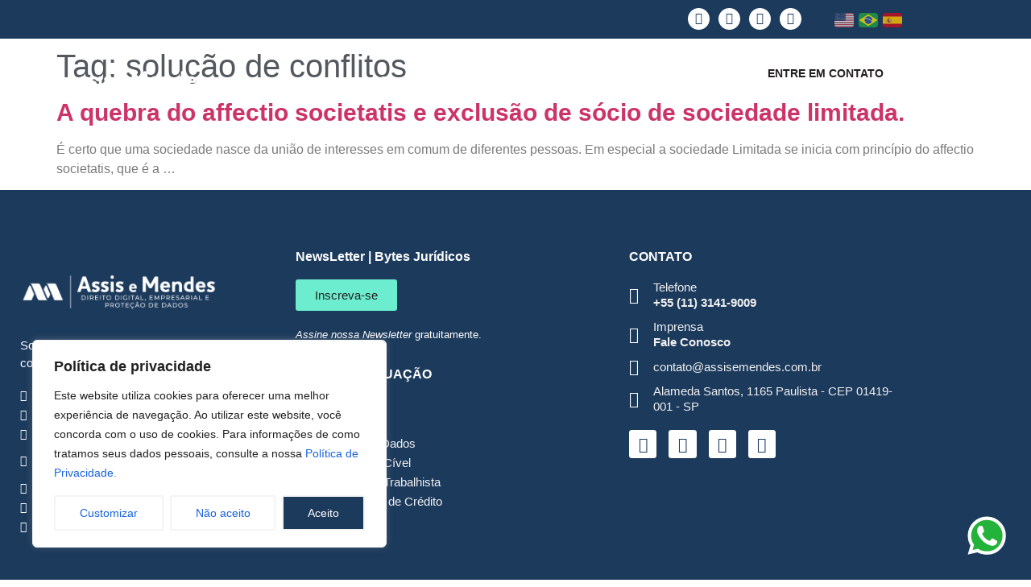

--- FILE ---
content_type: text/html; charset=UTF-8
request_url: http://assisemendes.com.br/tag/solucao-de-conflitos/
body_size: 22340
content:
<!doctype html>
<html lang="pt-BR">
<head>
	<meta charset="UTF-8">
	<meta name="viewport" content="width=device-width, initial-scale=1">
	<link rel="profile" href="https://gmpg.org/xfn/11">
	<meta name='robots' content='noindex, follow' />

	<!-- This site is optimized with the Yoast SEO plugin v26.6 - https://yoast.com/wordpress/plugins/seo/ -->
	<title>Arquivo de solução de conflitos - Assis e Mendes Advogados</title>
	<meta property="og:locale" content="pt_BR" />
	<meta property="og:type" content="article" />
	<meta property="og:title" content="Arquivo de solução de conflitos - Assis e Mendes Advogados" />
	<meta property="og:url" content="https://assisemendes.com.br/tag/solucao-de-conflitos/" />
	<meta property="og:site_name" content="Assis e Mendes Advogados" />
	<meta name="twitter:card" content="summary_large_image" />
	<meta name="twitter:site" content="@assisemendes" />
	<script type="application/ld+json" class="yoast-schema-graph">{"@context":"https://schema.org","@graph":[{"@type":"CollectionPage","@id":"https://assisemendes.com.br/tag/solucao-de-conflitos/","url":"https://assisemendes.com.br/tag/solucao-de-conflitos/","name":"Arquivo de solução de conflitos - Assis e Mendes Advogados","isPartOf":{"@id":"https://assisemendes.com.br/#website"},"breadcrumb":{"@id":"https://assisemendes.com.br/tag/solucao-de-conflitos/#breadcrumb"},"inLanguage":"pt-BR"},{"@type":"BreadcrumbList","@id":"https://assisemendes.com.br/tag/solucao-de-conflitos/#breadcrumb","itemListElement":[{"@type":"ListItem","position":1,"name":"Início","item":"https://assisemendes.com.br/"},{"@type":"ListItem","position":2,"name":"solução de conflitos"}]},{"@type":"WebSite","@id":"https://assisemendes.com.br/#website","url":"https://assisemendes.com.br/","name":"Assis e Mendes Advogados","description":"Direito Digital, Empresarial e Proteção de Dados","publisher":{"@id":"https://assisemendes.com.br/#organization"},"potentialAction":[{"@type":"SearchAction","target":{"@type":"EntryPoint","urlTemplate":"https://assisemendes.com.br/?s={search_term_string}"},"query-input":{"@type":"PropertyValueSpecification","valueRequired":true,"valueName":"search_term_string"}}],"inLanguage":"pt-BR"},{"@type":"Organization","@id":"https://assisemendes.com.br/#organization","name":"Assis e Mendes Advogados","url":"https://assisemendes.com.br/","logo":{"@type":"ImageObject","inLanguage":"pt-BR","@id":"https://assisemendes.com.br/#/schema/logo/image/","url":"http://assisemendes.com.br/wp-content/uploads/2023/01/Visao-de-Negocio-e1684787901647.png","contentUrl":"http://assisemendes.com.br/wp-content/uploads/2023/01/Visao-de-Negocio-e1684787901647.png","width":1071,"height":416,"caption":"Assis e Mendes Advogados"},"image":{"@id":"https://assisemendes.com.br/#/schema/logo/image/"},"sameAs":["https://x.com/assisemendes"]}]}</script>
	<!-- / Yoast SEO plugin. -->


<link rel='dns-prefetch' href='//www.googletagmanager.com' />
<link rel="alternate" type="application/rss+xml" title="Feed para Assis e Mendes Advogados &raquo;" href="https://assisemendes.com.br/feed/" />
<link rel="alternate" type="application/rss+xml" title="Feed de comentários para Assis e Mendes Advogados &raquo;" href="https://assisemendes.com.br/comments/feed/" />
<link rel="alternate" type="application/rss+xml" title="Feed de tag para Assis e Mendes Advogados &raquo; solução de conflitos" href="https://assisemendes.com.br/tag/solucao-de-conflitos/feed/" />
<style id='wp-img-auto-sizes-contain-inline-css'>
img:is([sizes=auto i],[sizes^="auto," i]){contain-intrinsic-size:3000px 1500px}
/*# sourceURL=wp-img-auto-sizes-contain-inline-css */
</style>
<link rel='stylesheet' id='formidable-css' href='http://assisemendes.com.br/wp-content/plugins/formidable/css/formidableforms.css?ver=152007' media='all' />
<link rel='stylesheet' id='wp-block-library-css' href='http://assisemendes.com.br/wp-includes/css/dist/block-library/style.min.css?ver=6.9' media='all' />
<style id='global-styles-inline-css'>
:root{--wp--preset--aspect-ratio--square: 1;--wp--preset--aspect-ratio--4-3: 4/3;--wp--preset--aspect-ratio--3-4: 3/4;--wp--preset--aspect-ratio--3-2: 3/2;--wp--preset--aspect-ratio--2-3: 2/3;--wp--preset--aspect-ratio--16-9: 16/9;--wp--preset--aspect-ratio--9-16: 9/16;--wp--preset--color--black: #000000;--wp--preset--color--cyan-bluish-gray: #abb8c3;--wp--preset--color--white: #ffffff;--wp--preset--color--pale-pink: #f78da7;--wp--preset--color--vivid-red: #cf2e2e;--wp--preset--color--luminous-vivid-orange: #ff6900;--wp--preset--color--luminous-vivid-amber: #fcb900;--wp--preset--color--light-green-cyan: #7bdcb5;--wp--preset--color--vivid-green-cyan: #00d084;--wp--preset--color--pale-cyan-blue: #8ed1fc;--wp--preset--color--vivid-cyan-blue: #0693e3;--wp--preset--color--vivid-purple: #9b51e0;--wp--preset--gradient--vivid-cyan-blue-to-vivid-purple: linear-gradient(135deg,rgb(6,147,227) 0%,rgb(155,81,224) 100%);--wp--preset--gradient--light-green-cyan-to-vivid-green-cyan: linear-gradient(135deg,rgb(122,220,180) 0%,rgb(0,208,130) 100%);--wp--preset--gradient--luminous-vivid-amber-to-luminous-vivid-orange: linear-gradient(135deg,rgb(252,185,0) 0%,rgb(255,105,0) 100%);--wp--preset--gradient--luminous-vivid-orange-to-vivid-red: linear-gradient(135deg,rgb(255,105,0) 0%,rgb(207,46,46) 100%);--wp--preset--gradient--very-light-gray-to-cyan-bluish-gray: linear-gradient(135deg,rgb(238,238,238) 0%,rgb(169,184,195) 100%);--wp--preset--gradient--cool-to-warm-spectrum: linear-gradient(135deg,rgb(74,234,220) 0%,rgb(151,120,209) 20%,rgb(207,42,186) 40%,rgb(238,44,130) 60%,rgb(251,105,98) 80%,rgb(254,248,76) 100%);--wp--preset--gradient--blush-light-purple: linear-gradient(135deg,rgb(255,206,236) 0%,rgb(152,150,240) 100%);--wp--preset--gradient--blush-bordeaux: linear-gradient(135deg,rgb(254,205,165) 0%,rgb(254,45,45) 50%,rgb(107,0,62) 100%);--wp--preset--gradient--luminous-dusk: linear-gradient(135deg,rgb(255,203,112) 0%,rgb(199,81,192) 50%,rgb(65,88,208) 100%);--wp--preset--gradient--pale-ocean: linear-gradient(135deg,rgb(255,245,203) 0%,rgb(182,227,212) 50%,rgb(51,167,181) 100%);--wp--preset--gradient--electric-grass: linear-gradient(135deg,rgb(202,248,128) 0%,rgb(113,206,126) 100%);--wp--preset--gradient--midnight: linear-gradient(135deg,rgb(2,3,129) 0%,rgb(40,116,252) 100%);--wp--preset--font-size--small: 13px;--wp--preset--font-size--medium: 20px;--wp--preset--font-size--large: 36px;--wp--preset--font-size--x-large: 42px;--wp--preset--spacing--20: 0.44rem;--wp--preset--spacing--30: 0.67rem;--wp--preset--spacing--40: 1rem;--wp--preset--spacing--50: 1.5rem;--wp--preset--spacing--60: 2.25rem;--wp--preset--spacing--70: 3.38rem;--wp--preset--spacing--80: 5.06rem;--wp--preset--shadow--natural: 6px 6px 9px rgba(0, 0, 0, 0.2);--wp--preset--shadow--deep: 12px 12px 50px rgba(0, 0, 0, 0.4);--wp--preset--shadow--sharp: 6px 6px 0px rgba(0, 0, 0, 0.2);--wp--preset--shadow--outlined: 6px 6px 0px -3px rgb(255, 255, 255), 6px 6px rgb(0, 0, 0);--wp--preset--shadow--crisp: 6px 6px 0px rgb(0, 0, 0);}:root { --wp--style--global--content-size: 800px;--wp--style--global--wide-size: 1200px; }:where(body) { margin: 0; }.wp-site-blocks > .alignleft { float: left; margin-right: 2em; }.wp-site-blocks > .alignright { float: right; margin-left: 2em; }.wp-site-blocks > .aligncenter { justify-content: center; margin-left: auto; margin-right: auto; }:where(.wp-site-blocks) > * { margin-block-start: 24px; margin-block-end: 0; }:where(.wp-site-blocks) > :first-child { margin-block-start: 0; }:where(.wp-site-blocks) > :last-child { margin-block-end: 0; }:root { --wp--style--block-gap: 24px; }:root :where(.is-layout-flow) > :first-child{margin-block-start: 0;}:root :where(.is-layout-flow) > :last-child{margin-block-end: 0;}:root :where(.is-layout-flow) > *{margin-block-start: 24px;margin-block-end: 0;}:root :where(.is-layout-constrained) > :first-child{margin-block-start: 0;}:root :where(.is-layout-constrained) > :last-child{margin-block-end: 0;}:root :where(.is-layout-constrained) > *{margin-block-start: 24px;margin-block-end: 0;}:root :where(.is-layout-flex){gap: 24px;}:root :where(.is-layout-grid){gap: 24px;}.is-layout-flow > .alignleft{float: left;margin-inline-start: 0;margin-inline-end: 2em;}.is-layout-flow > .alignright{float: right;margin-inline-start: 2em;margin-inline-end: 0;}.is-layout-flow > .aligncenter{margin-left: auto !important;margin-right: auto !important;}.is-layout-constrained > .alignleft{float: left;margin-inline-start: 0;margin-inline-end: 2em;}.is-layout-constrained > .alignright{float: right;margin-inline-start: 2em;margin-inline-end: 0;}.is-layout-constrained > .aligncenter{margin-left: auto !important;margin-right: auto !important;}.is-layout-constrained > :where(:not(.alignleft):not(.alignright):not(.alignfull)){max-width: var(--wp--style--global--content-size);margin-left: auto !important;margin-right: auto !important;}.is-layout-constrained > .alignwide{max-width: var(--wp--style--global--wide-size);}body .is-layout-flex{display: flex;}.is-layout-flex{flex-wrap: wrap;align-items: center;}.is-layout-flex > :is(*, div){margin: 0;}body .is-layout-grid{display: grid;}.is-layout-grid > :is(*, div){margin: 0;}body{padding-top: 0px;padding-right: 0px;padding-bottom: 0px;padding-left: 0px;}a:where(:not(.wp-element-button)){text-decoration: underline;}:root :where(.wp-element-button, .wp-block-button__link){background-color: #32373c;border-width: 0;color: #fff;font-family: inherit;font-size: inherit;font-style: inherit;font-weight: inherit;letter-spacing: inherit;line-height: inherit;padding-top: calc(0.667em + 2px);padding-right: calc(1.333em + 2px);padding-bottom: calc(0.667em + 2px);padding-left: calc(1.333em + 2px);text-decoration: none;text-transform: inherit;}.has-black-color{color: var(--wp--preset--color--black) !important;}.has-cyan-bluish-gray-color{color: var(--wp--preset--color--cyan-bluish-gray) !important;}.has-white-color{color: var(--wp--preset--color--white) !important;}.has-pale-pink-color{color: var(--wp--preset--color--pale-pink) !important;}.has-vivid-red-color{color: var(--wp--preset--color--vivid-red) !important;}.has-luminous-vivid-orange-color{color: var(--wp--preset--color--luminous-vivid-orange) !important;}.has-luminous-vivid-amber-color{color: var(--wp--preset--color--luminous-vivid-amber) !important;}.has-light-green-cyan-color{color: var(--wp--preset--color--light-green-cyan) !important;}.has-vivid-green-cyan-color{color: var(--wp--preset--color--vivid-green-cyan) !important;}.has-pale-cyan-blue-color{color: var(--wp--preset--color--pale-cyan-blue) !important;}.has-vivid-cyan-blue-color{color: var(--wp--preset--color--vivid-cyan-blue) !important;}.has-vivid-purple-color{color: var(--wp--preset--color--vivid-purple) !important;}.has-black-background-color{background-color: var(--wp--preset--color--black) !important;}.has-cyan-bluish-gray-background-color{background-color: var(--wp--preset--color--cyan-bluish-gray) !important;}.has-white-background-color{background-color: var(--wp--preset--color--white) !important;}.has-pale-pink-background-color{background-color: var(--wp--preset--color--pale-pink) !important;}.has-vivid-red-background-color{background-color: var(--wp--preset--color--vivid-red) !important;}.has-luminous-vivid-orange-background-color{background-color: var(--wp--preset--color--luminous-vivid-orange) !important;}.has-luminous-vivid-amber-background-color{background-color: var(--wp--preset--color--luminous-vivid-amber) !important;}.has-light-green-cyan-background-color{background-color: var(--wp--preset--color--light-green-cyan) !important;}.has-vivid-green-cyan-background-color{background-color: var(--wp--preset--color--vivid-green-cyan) !important;}.has-pale-cyan-blue-background-color{background-color: var(--wp--preset--color--pale-cyan-blue) !important;}.has-vivid-cyan-blue-background-color{background-color: var(--wp--preset--color--vivid-cyan-blue) !important;}.has-vivid-purple-background-color{background-color: var(--wp--preset--color--vivid-purple) !important;}.has-black-border-color{border-color: var(--wp--preset--color--black) !important;}.has-cyan-bluish-gray-border-color{border-color: var(--wp--preset--color--cyan-bluish-gray) !important;}.has-white-border-color{border-color: var(--wp--preset--color--white) !important;}.has-pale-pink-border-color{border-color: var(--wp--preset--color--pale-pink) !important;}.has-vivid-red-border-color{border-color: var(--wp--preset--color--vivid-red) !important;}.has-luminous-vivid-orange-border-color{border-color: var(--wp--preset--color--luminous-vivid-orange) !important;}.has-luminous-vivid-amber-border-color{border-color: var(--wp--preset--color--luminous-vivid-amber) !important;}.has-light-green-cyan-border-color{border-color: var(--wp--preset--color--light-green-cyan) !important;}.has-vivid-green-cyan-border-color{border-color: var(--wp--preset--color--vivid-green-cyan) !important;}.has-pale-cyan-blue-border-color{border-color: var(--wp--preset--color--pale-cyan-blue) !important;}.has-vivid-cyan-blue-border-color{border-color: var(--wp--preset--color--vivid-cyan-blue) !important;}.has-vivid-purple-border-color{border-color: var(--wp--preset--color--vivid-purple) !important;}.has-vivid-cyan-blue-to-vivid-purple-gradient-background{background: var(--wp--preset--gradient--vivid-cyan-blue-to-vivid-purple) !important;}.has-light-green-cyan-to-vivid-green-cyan-gradient-background{background: var(--wp--preset--gradient--light-green-cyan-to-vivid-green-cyan) !important;}.has-luminous-vivid-amber-to-luminous-vivid-orange-gradient-background{background: var(--wp--preset--gradient--luminous-vivid-amber-to-luminous-vivid-orange) !important;}.has-luminous-vivid-orange-to-vivid-red-gradient-background{background: var(--wp--preset--gradient--luminous-vivid-orange-to-vivid-red) !important;}.has-very-light-gray-to-cyan-bluish-gray-gradient-background{background: var(--wp--preset--gradient--very-light-gray-to-cyan-bluish-gray) !important;}.has-cool-to-warm-spectrum-gradient-background{background: var(--wp--preset--gradient--cool-to-warm-spectrum) !important;}.has-blush-light-purple-gradient-background{background: var(--wp--preset--gradient--blush-light-purple) !important;}.has-blush-bordeaux-gradient-background{background: var(--wp--preset--gradient--blush-bordeaux) !important;}.has-luminous-dusk-gradient-background{background: var(--wp--preset--gradient--luminous-dusk) !important;}.has-pale-ocean-gradient-background{background: var(--wp--preset--gradient--pale-ocean) !important;}.has-electric-grass-gradient-background{background: var(--wp--preset--gradient--electric-grass) !important;}.has-midnight-gradient-background{background: var(--wp--preset--gradient--midnight) !important;}.has-small-font-size{font-size: var(--wp--preset--font-size--small) !important;}.has-medium-font-size{font-size: var(--wp--preset--font-size--medium) !important;}.has-large-font-size{font-size: var(--wp--preset--font-size--large) !important;}.has-x-large-font-size{font-size: var(--wp--preset--font-size--x-large) !important;}
:root :where(.wp-block-pullquote){font-size: 1.5em;line-height: 1.6;}
/*# sourceURL=global-styles-inline-css */
</style>
<link rel='stylesheet' id='mc4wp-form-themes-css' href='http://assisemendes.com.br/wp-content/plugins/mailchimp-for-wp/assets/css/form-themes.css?ver=4.10.9' media='all' />
<link rel='stylesheet' id='hello-elementor-css' href='http://assisemendes.com.br/wp-content/themes/hello-elementor/assets/css/reset.css?ver=3.4.5' media='all' />
<link rel='stylesheet' id='hello-elementor-theme-style-css' href='http://assisemendes.com.br/wp-content/themes/hello-elementor/assets/css/theme.css?ver=3.4.5' media='all' />
<link rel='stylesheet' id='hello-elementor-header-footer-css' href='http://assisemendes.com.br/wp-content/themes/hello-elementor/assets/css/header-footer.css?ver=3.4.5' media='all' />
<link rel='stylesheet' id='elementor-frontend-css' href='http://assisemendes.com.br/wp-content/plugins/elementor/assets/css/frontend.min.css?ver=3.34.0' media='all' />
<style id='elementor-frontend-inline-css'>
.elementor-kit-6{--e-global-color-primary:#6EC1E4;--e-global-color-secondary:#54595F;--e-global-color-text:#7A7A7A;--e-global-color-accent:#61CE70;--e-global-color-568011f:#1C3A5C;--e-global-color-8006674:#6CEDCF;--e-global-color-e653ae6:#8579FA;--e-global-color-2e6b289:#231F20;--e-global-color-c935d23:#F1F1F1;--e-global-typography-primary-font-family:"Montserrat";--e-global-typography-primary-font-weight:600;--e-global-typography-secondary-font-family:"Montserrat";--e-global-typography-secondary-font-weight:400;--e-global-typography-text-font-family:"Montserrat";--e-global-typography-text-font-weight:400;--e-global-typography-accent-font-family:"Montserrat";--e-global-typography-accent-font-weight:500;color:var( --e-global-color-text );font-family:"Montserrat", Sans-serif;}.elementor-kit-6 e-page-transition{background-color:#FFBC7D;}.elementor-kit-6 a{font-family:"Montserrat", Sans-serif;}.elementor-kit-6 h1{color:var( --e-global-color-secondary );font-family:"Montserrat", Sans-serif;}.elementor-kit-6 h2{color:var( --e-global-color-568011f );font-family:"Montserrat", Sans-serif;font-size:30px;font-weight:600;}.elementor-section.elementor-section-boxed > .elementor-container{max-width:1140px;}.e-con{--container-max-width:1140px;}.elementor-widget:not(:last-child){margin-block-end:20px;}.elementor-element{--widgets-spacing:20px 20px;--widgets-spacing-row:20px;--widgets-spacing-column:20px;}{}h1.entry-title{display:var(--page-title-display);}@media(max-width:1024px){.elementor-section.elementor-section-boxed > .elementor-container{max-width:1024px;}.e-con{--container-max-width:1024px;}}@media(max-width:767px){.elementor-section.elementor-section-boxed > .elementor-container{max-width:767px;}.e-con{--container-max-width:767px;}}/* Start custom CSS *//*.page .elementor-heading-title, .single .elementor-heading-title {
   text-transform: lowercase !important;
}

.page .elementor-heading-title::first-letter, .single .elementor-heading-title::first-letter {
    text-transform: uppercase !important;
}
*/



body::-webkit-scrollbar {
    /* width */
    width: 5px;
}

body::-webkit-scrollbar-track {
    /* Track */
    box-shadow: inset 0 0 5px grey;
    border-radius: 8px;
}

body::-webkit-scrollbar-thumb {
    /* Handle */
    background: #6CEDCF;
}

body::-webkit-scrollbar-thumb:hover {
    /* Handle on hover */
    background: #6CEDCF;
}

body::-webkit-scrollbar-track-piece {
    /* not handle on */
    background: transparent;
}/* End custom CSS */
.elementor-11 .elementor-element.elementor-element-ca17d05:not(.elementor-motion-effects-element-type-background), .elementor-11 .elementor-element.elementor-element-ca17d05 > .elementor-motion-effects-container > .elementor-motion-effects-layer{background-color:var( --e-global-color-568011f );}.elementor-11 .elementor-element.elementor-element-ca17d05{transition:background 0.3s, border 0.3s, border-radius 0.3s, box-shadow 0.3s;margin-top:0px;margin-bottom:0px;padding:0% 0% 0% 0%;z-index:99;}.elementor-11 .elementor-element.elementor-element-ca17d05 > .elementor-background-overlay{transition:background 0.3s, border-radius 0.3s, opacity 0.3s;}.elementor-bc-flex-widget .elementor-11 .elementor-element.elementor-element-606ac555.elementor-column .elementor-widget-wrap{align-items:center;}.elementor-11 .elementor-element.elementor-element-606ac555.elementor-column.elementor-element[data-element_type="column"] > .elementor-widget-wrap.elementor-element-populated{align-content:center;align-items:center;}.elementor-11 .elementor-element.elementor-element-606ac555 > .elementor-element-populated{padding:0px 0px 0px 0px;}.elementor-bc-flex-widget .elementor-11 .elementor-element.elementor-element-d3ffca0.elementor-column .elementor-widget-wrap{align-items:center;}.elementor-11 .elementor-element.elementor-element-d3ffca0.elementor-column.elementor-element[data-element_type="column"] > .elementor-widget-wrap.elementor-element-populated{align-content:center;align-items:center;}.elementor-11 .elementor-element.elementor-element-d3ffca0.elementor-column > .elementor-widget-wrap{justify-content:flex-end;}.elementor-11 .elementor-element.elementor-element-d3ffca0 > .elementor-element-populated{padding:10px 10px 10px 10px;}.elementor-11 .elementor-element.elementor-element-95c6660{--grid-template-columns:repeat(0, auto);--icon-size:15px;--grid-column-gap:7px;--grid-row-gap:0px;}.elementor-11 .elementor-element.elementor-element-95c6660 .elementor-widget-container{text-align:right;}.elementor-11 .elementor-element.elementor-element-95c6660 .elementor-social-icon{background-color:#FFFFFF;--icon-padding:0.4em;}.elementor-11 .elementor-element.elementor-element-95c6660 .elementor-social-icon i{color:var( --e-global-color-568011f );}.elementor-11 .elementor-element.elementor-element-95c6660 .elementor-social-icon svg{fill:var( --e-global-color-568011f );}.elementor-11 .elementor-element.elementor-element-95c6660 .elementor-social-icon:hover i{color:var( --e-global-color-2e6b289 );}.elementor-11 .elementor-element.elementor-element-95c6660 .elementor-social-icon:hover svg{fill:var( --e-global-color-2e6b289 );}.elementor-bc-flex-widget .elementor-11 .elementor-element.elementor-element-058aa51.elementor-column .elementor-widget-wrap{align-items:center;}.elementor-11 .elementor-element.elementor-element-058aa51.elementor-column.elementor-element[data-element_type="column"] > .elementor-widget-wrap.elementor-element-populated{align-content:center;align-items:center;}.elementor-11 .elementor-element.elementor-element-058aa51.elementor-column > .elementor-widget-wrap{justify-content:flex-end;}.elementor-11 .elementor-element.elementor-element-058aa51 > .elementor-element-populated{padding:10px 10px 10px 10px;}.elementor-11 .elementor-element.elementor-element-3c7cc89{transition:background 0.3s, border 0.3s, border-radius 0.3s, box-shadow 0.3s;margin-top:0px;margin-bottom:-104px;padding:1em 0em 1em 0em;z-index:99999;}.elementor-11 .elementor-element.elementor-element-3c7cc89 > .elementor-background-overlay{transition:background 0.3s, border-radius 0.3s, opacity 0.3s;}.elementor-bc-flex-widget .elementor-11 .elementor-element.elementor-element-6048a00.elementor-column .elementor-widget-wrap{align-items:center;}.elementor-11 .elementor-element.elementor-element-6048a00.elementor-column.elementor-element[data-element_type="column"] > .elementor-widget-wrap.elementor-element-populated{align-content:center;align-items:center;}.elementor-11 .elementor-element.elementor-element-6048a00 > .elementor-widget-wrap > .elementor-widget:not(.elementor-widget__width-auto):not(.elementor-widget__width-initial):not(:last-child):not(.elementor-absolute){margin-block-end:: 0px;}.elementor-bc-flex-widget .elementor-11 .elementor-element.elementor-element-26b6b40.elementor-column .elementor-widget-wrap{align-items:center;}.elementor-11 .elementor-element.elementor-element-26b6b40.elementor-column.elementor-element[data-element_type="column"] > .elementor-widget-wrap.elementor-element-populated{align-content:center;align-items:center;}.elementor-widget-nav-menu .elementor-nav-menu .elementor-item{font-family:var( --e-global-typography-primary-font-family ), Sans-serif;font-weight:var( --e-global-typography-primary-font-weight );}.elementor-widget-nav-menu .elementor-nav-menu--main .elementor-item{color:var( --e-global-color-text );fill:var( --e-global-color-text );}.elementor-widget-nav-menu .elementor-nav-menu--main .elementor-item:hover,
					.elementor-widget-nav-menu .elementor-nav-menu--main .elementor-item.elementor-item-active,
					.elementor-widget-nav-menu .elementor-nav-menu--main .elementor-item.highlighted,
					.elementor-widget-nav-menu .elementor-nav-menu--main .elementor-item:focus{color:var( --e-global-color-accent );fill:var( --e-global-color-accent );}.elementor-widget-nav-menu .elementor-nav-menu--main:not(.e--pointer-framed) .elementor-item:before,
					.elementor-widget-nav-menu .elementor-nav-menu--main:not(.e--pointer-framed) .elementor-item:after{background-color:var( --e-global-color-accent );}.elementor-widget-nav-menu .e--pointer-framed .elementor-item:before,
					.elementor-widget-nav-menu .e--pointer-framed .elementor-item:after{border-color:var( --e-global-color-accent );}.elementor-widget-nav-menu{--e-nav-menu-divider-color:var( --e-global-color-text );}.elementor-widget-nav-menu .elementor-nav-menu--dropdown .elementor-item, .elementor-widget-nav-menu .elementor-nav-menu--dropdown  .elementor-sub-item{font-family:var( --e-global-typography-accent-font-family ), Sans-serif;font-weight:var( --e-global-typography-accent-font-weight );}.elementor-11 .elementor-element.elementor-element-6565da0 .elementor-menu-toggle{margin:0 auto;background-color:rgba(255, 255, 255, 0);}.elementor-11 .elementor-element.elementor-element-6565da0 .elementor-nav-menu .elementor-item{font-family:"Montserrat", Sans-serif;font-size:15px;font-weight:400;text-transform:none;}.elementor-11 .elementor-element.elementor-element-6565da0 .elementor-nav-menu--main .elementor-item{color:#FFFFFF;fill:#FFFFFF;padding-left:0px;padding-right:0px;padding-top:10px;padding-bottom:10px;}.elementor-11 .elementor-element.elementor-element-6565da0 .elementor-nav-menu--main .elementor-item:hover,
					.elementor-11 .elementor-element.elementor-element-6565da0 .elementor-nav-menu--main .elementor-item.elementor-item-active,
					.elementor-11 .elementor-element.elementor-element-6565da0 .elementor-nav-menu--main .elementor-item.highlighted,
					.elementor-11 .elementor-element.elementor-element-6565da0 .elementor-nav-menu--main .elementor-item:focus{color:var( --e-global-color-8006674 );fill:var( --e-global-color-8006674 );}.elementor-11 .elementor-element.elementor-element-6565da0 .elementor-nav-menu--main .elementor-item.elementor-item-active{color:var( --e-global-color-8006674 );}.elementor-11 .elementor-element.elementor-element-6565da0{--e-nav-menu-horizontal-menu-item-margin:calc( 45px / 2 );--nav-menu-icon-size:25px;}.elementor-11 .elementor-element.elementor-element-6565da0 .elementor-nav-menu--main:not(.elementor-nav-menu--layout-horizontal) .elementor-nav-menu > li:not(:last-child){margin-bottom:45px;}.elementor-11 .elementor-element.elementor-element-6565da0 .elementor-nav-menu--dropdown a, .elementor-11 .elementor-element.elementor-element-6565da0 .elementor-menu-toggle{color:var( --e-global-color-2e6b289 );fill:var( --e-global-color-2e6b289 );}.elementor-11 .elementor-element.elementor-element-6565da0 .elementor-nav-menu--dropdown{background-color:#FFFFFF;}.elementor-11 .elementor-element.elementor-element-6565da0 .elementor-nav-menu--dropdown a:hover,
					.elementor-11 .elementor-element.elementor-element-6565da0 .elementor-nav-menu--dropdown a:focus,
					.elementor-11 .elementor-element.elementor-element-6565da0 .elementor-nav-menu--dropdown a.elementor-item-active,
					.elementor-11 .elementor-element.elementor-element-6565da0 .elementor-nav-menu--dropdown a.highlighted,
					.elementor-11 .elementor-element.elementor-element-6565da0 .elementor-menu-toggle:hover,
					.elementor-11 .elementor-element.elementor-element-6565da0 .elementor-menu-toggle:focus{color:var( --e-global-color-2e6b289 );}.elementor-11 .elementor-element.elementor-element-6565da0 .elementor-nav-menu--dropdown a:hover,
					.elementor-11 .elementor-element.elementor-element-6565da0 .elementor-nav-menu--dropdown a:focus,
					.elementor-11 .elementor-element.elementor-element-6565da0 .elementor-nav-menu--dropdown a.elementor-item-active,
					.elementor-11 .elementor-element.elementor-element-6565da0 .elementor-nav-menu--dropdown a.highlighted{background-color:#F1F1F1;}.elementor-11 .elementor-element.elementor-element-6565da0 .elementor-nav-menu--dropdown a.elementor-item-active{background-color:#FFFFFF;}.elementor-11 .elementor-element.elementor-element-6565da0 .elementor-nav-menu--dropdown .elementor-item, .elementor-11 .elementor-element.elementor-element-6565da0 .elementor-nav-menu--dropdown  .elementor-sub-item{font-family:"Montserrat", Sans-serif;font-size:15px;font-weight:500;}.elementor-11 .elementor-element.elementor-element-6565da0 div.elementor-menu-toggle{color:var( --e-global-color-8006674 );}.elementor-11 .elementor-element.elementor-element-6565da0 div.elementor-menu-toggle svg{fill:var( --e-global-color-8006674 );}.elementor-11 .elementor-element.elementor-element-6565da0 div.elementor-menu-toggle:hover, .elementor-11 .elementor-element.elementor-element-6565da0 div.elementor-menu-toggle:focus{color:var( --e-global-color-8006674 );}.elementor-11 .elementor-element.elementor-element-6565da0 div.elementor-menu-toggle:hover svg, .elementor-11 .elementor-element.elementor-element-6565da0 div.elementor-menu-toggle:focus svg{fill:var( --e-global-color-8006674 );}.elementor-bc-flex-widget .elementor-11 .elementor-element.elementor-element-0df3484.elementor-column .elementor-widget-wrap{align-items:center;}.elementor-11 .elementor-element.elementor-element-0df3484.elementor-column.elementor-element[data-element_type="column"] > .elementor-widget-wrap.elementor-element-populated{align-content:center;align-items:center;}.elementor-11 .elementor-element.elementor-element-0df3484 > .elementor-widget-wrap > .elementor-widget:not(.elementor-widget__width-auto):not(.elementor-widget__width-initial):not(:last-child):not(.elementor-absolute){margin-block-end:: 0px;}.elementor-widget-button .elementor-button{background-color:var( --e-global-color-accent );font-family:var( --e-global-typography-accent-font-family ), Sans-serif;font-weight:var( --e-global-typography-accent-font-weight );}.elementor-11 .elementor-element.elementor-element-48b0183 .elementor-button{background-color:#FFFFFF;font-family:"Montserrat", Sans-serif;font-size:14px;font-weight:600;text-transform:uppercase;fill:var( --e-global-color-2e6b289 );color:var( --e-global-color-2e6b289 );border-radius:25px 25px 25px 25px;padding:10px 25px 10px 25px;}.elementor-11 .elementor-element.elementor-element-48b0183 .elementor-button:hover, .elementor-11 .elementor-element.elementor-element-48b0183 .elementor-button:focus{background-color:#FFFFFF;color:var( --e-global-color-568011f );}.elementor-11 .elementor-element.elementor-element-48b0183 .elementor-button:hover svg, .elementor-11 .elementor-element.elementor-element-48b0183 .elementor-button:focus svg{fill:var( --e-global-color-568011f );}.elementor-11 .elementor-element.elementor-element-7f6d2ed .elementor-button{background-color:#FFFFFF;font-family:"Montserrat", Sans-serif;font-size:14px;font-weight:600;text-transform:uppercase;fill:var( --e-global-color-2e6b289 );color:var( --e-global-color-2e6b289 );border-radius:25px 25px 25px 25px;padding:10px 25px 10px 25px;}.elementor-11 .elementor-element.elementor-element-7f6d2ed .elementor-button:hover, .elementor-11 .elementor-element.elementor-element-7f6d2ed .elementor-button:focus{background-color:#FFFFFF;color:var( --e-global-color-568011f );}.elementor-11 .elementor-element.elementor-element-7f6d2ed .elementor-button:hover svg, .elementor-11 .elementor-element.elementor-element-7f6d2ed .elementor-button:focus svg{fill:var( --e-global-color-568011f );}.elementor-theme-builder-content-area{height:400px;}.elementor-location-header:before, .elementor-location-footer:before{content:"";display:table;clear:both;}@media(max-width:1024px){.elementor-11 .elementor-element.elementor-element-ca17d05{margin-top:0px;margin-bottom:0px;padding:0% 4% 0% 4%;}.elementor-11 .elementor-element.elementor-element-606ac555.elementor-column > .elementor-widget-wrap{justify-content:space-between;}.elementor-11 .elementor-element.elementor-element-606ac555 > .elementor-element-populated{padding:0px 2px 0px 0px;}.elementor-11 .elementor-element.elementor-element-3c7cc89{margin-top:0px;margin-bottom:-121px;padding:0.5em 0.5em 0.5em 0.5em;}.elementor-11 .elementor-element.elementor-element-26b6b40.elementor-column > .elementor-widget-wrap{justify-content:flex-end;}.elementor-11 .elementor-element.elementor-element-6565da0{width:var( --container-widget-width, 40px );max-width:40px;--container-widget-width:40px;--container-widget-flex-grow:0;}.elementor-11 .elementor-element.elementor-element-6565da0 > .elementor-widget-container{margin:0px 0px 0px 0px;padding:0% 0% 0% 0%;}}@media(max-width:767px){.elementor-11 .elementor-element.elementor-element-ca17d05{margin-top:0px;margin-bottom:0px;padding:1em 1.5em 1em 1.5em;}.elementor-11 .elementor-element.elementor-element-606ac555 > .elementor-element-populated{padding:0% 0% 0% 2%;}.elementor-11 .elementor-element.elementor-element-d3ffca0{width:60%;}.elementor-11 .elementor-element.elementor-element-d3ffca0 > .elementor-element-populated{padding:0px 0px 0px 0px;}.elementor-11 .elementor-element.elementor-element-95c6660 .elementor-widget-container{text-align:left;}.elementor-11 .elementor-element.elementor-element-058aa51{width:40%;}.elementor-11 .elementor-element.elementor-element-058aa51 > .elementor-element-populated{padding:0px 0px 0px 0px;}.elementor-11 .elementor-element.elementor-element-3c7cc89{margin-top:0px;margin-bottom:-148px;padding:1em 0.5em 1em 0.5em;}.elementor-11 .elementor-element.elementor-element-6048a00{width:50%;}.elementor-11 .elementor-element.elementor-element-26b6b40{width:12%;}.elementor-11 .elementor-element.elementor-element-26b6b40 > .elementor-element-populated{margin:0px 0px 0px 0px;--e-column-margin-right:0px;--e-column-margin-left:0px;padding:0px 0px 0px 0px;}.elementor-11 .elementor-element.elementor-element-0df3484{width:38%;}.elementor-11 .elementor-element.elementor-element-0df3484 > .elementor-widget-wrap > .elementor-widget:not(.elementor-widget__width-auto):not(.elementor-widget__width-initial):not(:last-child):not(.elementor-absolute){margin-block-end:: 0px;}}@media(min-width:768px){.elementor-11 .elementor-element.elementor-element-606ac555{width:65.525%;}.elementor-11 .elementor-element.elementor-element-d3ffca0{width:22.648%;}.elementor-11 .elementor-element.elementor-element-058aa51{width:11.073%;}.elementor-11 .elementor-element.elementor-element-6048a00{width:23.331%;}.elementor-11 .elementor-element.elementor-element-26b6b40{width:55.983%;}.elementor-11 .elementor-element.elementor-element-0df3484{width:19.991%;}}@media(max-width:1024px) and (min-width:768px){.elementor-11 .elementor-element.elementor-element-606ac555{width:50%;}.elementor-11 .elementor-element.elementor-element-d3ffca0{width:30%;}.elementor-11 .elementor-element.elementor-element-058aa51{width:20%;}.elementor-11 .elementor-element.elementor-element-6048a00{width:38%;}.elementor-11 .elementor-element.elementor-element-26b6b40{width:31%;}.elementor-11 .elementor-element.elementor-element-0df3484{width:31%;}}/* Start custom CSS for shortcode, class: .elementor-element-a2c7e1a */.elementor-11 .elementor-element.elementor-element-a2c7e1a .elementor-shortcode > div {
    display: grid;
    grid-template-columns: 25px 25px 25px;
    gap: 5px;
    align-items: center;
    justify-content: end;
}

.elementor-11 .elementor-element.elementor-element-a2c7e1a img {
    border-radius: 4px;
}/* End custom CSS */
/* Start custom CSS for nav-menu, class: .elementor-element-6565da0 */.highlighted{
    pointer-events: none!important;
}/* End custom CSS */
.elementor-446 .elementor-element.elementor-element-655934f:not(.elementor-motion-effects-element-type-background), .elementor-446 .elementor-element.elementor-element-655934f > .elementor-motion-effects-container > .elementor-motion-effects-layer{background-color:var( --e-global-color-568011f );}.elementor-446 .elementor-element.elementor-element-655934f > .elementor-background-overlay{background-image:url("https://assisemendes.com.br/wp-content/webp-express/webp-images/uploads/2022/12/AssisMendes_Site-21.png.webp");background-position:center center;background-size:cover;opacity:0.21;transition:background 0.3s, border-radius 0.3s, opacity 0.3s;}.elementor-446 .elementor-element.elementor-element-655934f .elementor-background-overlay{filter:brightness( 51% ) contrast( 100% ) saturate( 0% ) blur( 0px ) hue-rotate( 0deg );}.elementor-446 .elementor-element.elementor-element-655934f{transition:background 0.3s, border 0.3s, border-radius 0.3s, box-shadow 0.3s;padding:50px 0px 50px 0px;}.elementor-446 .elementor-element.elementor-element-a1cfee1 > .elementor-element-populated{padding:25px 70px 25px 25px;}.elementor-widget-image .widget-image-caption{color:var( --e-global-color-text );font-family:var( --e-global-typography-text-font-family ), Sans-serif;font-weight:var( --e-global-typography-text-font-weight );}.elementor-446 .elementor-element.elementor-element-3ab4da3 > .elementor-widget-container{margin:0px 0px 0px 0px;}.elementor-446 .elementor-element.elementor-element-3ab4da3{text-align:start;}.elementor-widget-text-editor{font-family:var( --e-global-typography-text-font-family ), Sans-serif;font-weight:var( --e-global-typography-text-font-weight );color:var( --e-global-color-text );}.elementor-widget-text-editor.elementor-drop-cap-view-stacked .elementor-drop-cap{background-color:var( --e-global-color-primary );}.elementor-widget-text-editor.elementor-drop-cap-view-framed .elementor-drop-cap, .elementor-widget-text-editor.elementor-drop-cap-view-default .elementor-drop-cap{color:var( --e-global-color-primary );border-color:var( --e-global-color-primary );}.elementor-446 .elementor-element.elementor-element-7a0e6f5 > .elementor-widget-container{margin:-9px 0px 0px 0px;}.elementor-446 .elementor-element.elementor-element-7a0e6f5{font-family:"Montserrat", Sans-serif;font-size:15px;font-weight:400;color:#FFFFFF;}.elementor-widget-icon-list .elementor-icon-list-item:not(:last-child):after{border-color:var( --e-global-color-text );}.elementor-widget-icon-list .elementor-icon-list-icon i{color:var( --e-global-color-primary );}.elementor-widget-icon-list .elementor-icon-list-icon svg{fill:var( --e-global-color-primary );}.elementor-widget-icon-list .elementor-icon-list-item > .elementor-icon-list-text, .elementor-widget-icon-list .elementor-icon-list-item > a{font-family:var( --e-global-typography-text-font-family ), Sans-serif;font-weight:var( --e-global-typography-text-font-weight );}.elementor-widget-icon-list .elementor-icon-list-text{color:var( --e-global-color-secondary );}.elementor-446 .elementor-element.elementor-element-a7ce193 .elementor-icon-list-items:not(.elementor-inline-items) .elementor-icon-list-item:not(:last-child){padding-block-end:calc(5px/2);}.elementor-446 .elementor-element.elementor-element-a7ce193 .elementor-icon-list-items:not(.elementor-inline-items) .elementor-icon-list-item:not(:first-child){margin-block-start:calc(5px/2);}.elementor-446 .elementor-element.elementor-element-a7ce193 .elementor-icon-list-items.elementor-inline-items .elementor-icon-list-item{margin-inline:calc(5px/2);}.elementor-446 .elementor-element.elementor-element-a7ce193 .elementor-icon-list-items.elementor-inline-items{margin-inline:calc(-5px/2);}.elementor-446 .elementor-element.elementor-element-a7ce193 .elementor-icon-list-items.elementor-inline-items .elementor-icon-list-item:after{inset-inline-end:calc(-5px/2);}.elementor-446 .elementor-element.elementor-element-a7ce193 .elementor-icon-list-icon i{color:#FFFFFF;transition:color 0.3s;}.elementor-446 .elementor-element.elementor-element-a7ce193 .elementor-icon-list-icon svg{fill:#FFFFFF;transition:fill 0.3s;}.elementor-446 .elementor-element.elementor-element-a7ce193{--e-icon-list-icon-size:14px;--icon-vertical-offset:0px;}.elementor-446 .elementor-element.elementor-element-a7ce193 .elementor-icon-list-item > .elementor-icon-list-text, .elementor-446 .elementor-element.elementor-element-a7ce193 .elementor-icon-list-item > a{font-family:"Montserrat", Sans-serif;font-size:15px;font-weight:400;line-height:1.3em;}.elementor-446 .elementor-element.elementor-element-a7ce193 .elementor-icon-list-text{color:#F0F0F0;transition:color 0.3s;}.elementor-446 .elementor-element.elementor-element-3ead78d > .elementor-element-populated{padding:25px 25px 25px 25px;}.elementor-446 .elementor-element.elementor-element-54f3e21{margin-top:0em;margin-bottom:2em;}.elementor-446 .elementor-element.elementor-element-9f3755a > .elementor-widget-wrap > .elementor-widget:not(.elementor-widget__width-auto):not(.elementor-widget__width-initial):not(:last-child):not(.elementor-absolute){margin-block-end:: 5px;}.elementor-446 .elementor-element.elementor-element-9f3755a > .elementor-element-populated{padding:0% 13% 0% 0%;}.elementor-widget-heading .elementor-heading-title{font-family:var( --e-global-typography-primary-font-family ), Sans-serif;font-weight:var( --e-global-typography-primary-font-weight );color:var( --e-global-color-primary );}.elementor-446 .elementor-element.elementor-element-5a50073 .elementor-heading-title{font-family:"Montserrat", Sans-serif;font-size:16px;font-weight:600;color:#FFFFFF;}.elementor-widget-button .elementor-button{background-color:var( --e-global-color-accent );font-family:var( --e-global-typography-accent-font-family ), Sans-serif;font-weight:var( --e-global-typography-accent-font-weight );}.elementor-446 .elementor-element.elementor-element-6d39536 .elementor-button{background-color:var( --e-global-color-8006674 );fill:var( --e-global-color-2e6b289 );color:var( --e-global-color-2e6b289 );}.elementor-446 .elementor-element.elementor-element-85bff7e{text-align:start;font-family:"Montserrat", Sans-serif;font-size:13px;font-weight:400;color:#FFFFFF;}.elementor-446 .elementor-element.elementor-element-f5dbc8c .elementor-heading-title{font-family:"Montserrat", Sans-serif;font-size:16px;font-weight:600;text-transform:uppercase;color:#FFFFFF;}.elementor-446 .elementor-element.elementor-element-2e9e50e .elementor-icon-list-items:not(.elementor-inline-items) .elementor-icon-list-item:not(:last-child){padding-block-end:calc(5px/2);}.elementor-446 .elementor-element.elementor-element-2e9e50e .elementor-icon-list-items:not(.elementor-inline-items) .elementor-icon-list-item:not(:first-child){margin-block-start:calc(5px/2);}.elementor-446 .elementor-element.elementor-element-2e9e50e .elementor-icon-list-items.elementor-inline-items .elementor-icon-list-item{margin-inline:calc(5px/2);}.elementor-446 .elementor-element.elementor-element-2e9e50e .elementor-icon-list-items.elementor-inline-items{margin-inline:calc(-5px/2);}.elementor-446 .elementor-element.elementor-element-2e9e50e .elementor-icon-list-items.elementor-inline-items .elementor-icon-list-item:after{inset-inline-end:calc(-5px/2);}.elementor-446 .elementor-element.elementor-element-2e9e50e .elementor-icon-list-icon i{color:#FFFFFF;transition:color 0.3s;}.elementor-446 .elementor-element.elementor-element-2e9e50e .elementor-icon-list-icon svg{fill:#FFFFFF;transition:fill 0.3s;}.elementor-446 .elementor-element.elementor-element-2e9e50e{--e-icon-list-icon-size:14px;--icon-vertical-offset:0px;}.elementor-446 .elementor-element.elementor-element-2e9e50e .elementor-icon-list-item > .elementor-icon-list-text, .elementor-446 .elementor-element.elementor-element-2e9e50e .elementor-icon-list-item > a{font-family:"Montserrat", Sans-serif;font-size:15px;font-weight:400;line-height:1.3em;}.elementor-446 .elementor-element.elementor-element-2e9e50e .elementor-icon-list-text{color:#F0F0F0;transition:color 0.3s;}.elementor-446 .elementor-element.elementor-element-4fe917d > .elementor-element-populated{padding:25px 25px 25px 25px;}.elementor-446 .elementor-element.elementor-element-7e56729 .elementor-heading-title{font-family:"Montserrat", Sans-serif;font-size:16px;font-weight:600;text-transform:uppercase;color:#FFFFFF;}.elementor-446 .elementor-element.elementor-element-17462c3 .elementor-icon-list-items:not(.elementor-inline-items) .elementor-icon-list-item:not(:last-child){padding-block-end:calc(11px/2);}.elementor-446 .elementor-element.elementor-element-17462c3 .elementor-icon-list-items:not(.elementor-inline-items) .elementor-icon-list-item:not(:first-child){margin-block-start:calc(11px/2);}.elementor-446 .elementor-element.elementor-element-17462c3 .elementor-icon-list-items.elementor-inline-items .elementor-icon-list-item{margin-inline:calc(11px/2);}.elementor-446 .elementor-element.elementor-element-17462c3 .elementor-icon-list-items.elementor-inline-items{margin-inline:calc(-11px/2);}.elementor-446 .elementor-element.elementor-element-17462c3 .elementor-icon-list-items.elementor-inline-items .elementor-icon-list-item:after{inset-inline-end:calc(-11px/2);}.elementor-446 .elementor-element.elementor-element-17462c3 .elementor-icon-list-icon i{color:#FFFFFF;transition:color 0.3s;}.elementor-446 .elementor-element.elementor-element-17462c3 .elementor-icon-list-icon svg{fill:#FFFFFF;transition:fill 0.3s;}.elementor-446 .elementor-element.elementor-element-17462c3{--e-icon-list-icon-size:20px;--icon-vertical-offset:0px;}.elementor-446 .elementor-element.elementor-element-17462c3 .elementor-icon-list-item > .elementor-icon-list-text, .elementor-446 .elementor-element.elementor-element-17462c3 .elementor-icon-list-item > a{font-family:"Montserrat", Sans-serif;font-size:15px;font-weight:400;line-height:1.3em;}.elementor-446 .elementor-element.elementor-element-17462c3 .elementor-icon-list-text{color:#F0F0F0;transition:color 0.3s;}.elementor-446 .elementor-element.elementor-element-6aa4b70{--grid-template-columns:repeat(0, auto);--icon-size:19px;--grid-column-gap:11px;--grid-row-gap:0px;}.elementor-446 .elementor-element.elementor-element-6aa4b70 .elementor-widget-container{text-align:left;}.elementor-446 .elementor-element.elementor-element-6aa4b70 .elementor-social-icon{background-color:#FFFFFF;--icon-padding:0.4em;}.elementor-446 .elementor-element.elementor-element-6aa4b70 .elementor-social-icon i{color:var( --e-global-color-568011f );}.elementor-446 .elementor-element.elementor-element-6aa4b70 .elementor-social-icon svg{fill:var( --e-global-color-568011f );}.elementor-446 .elementor-element.elementor-element-4a3b3bc:not(.elementor-motion-effects-element-type-background), .elementor-446 .elementor-element.elementor-element-4a3b3bc > .elementor-motion-effects-container > .elementor-motion-effects-layer{background-color:#102133;}.elementor-446 .elementor-element.elementor-element-4a3b3bc{transition:background 0.3s, border 0.3s, border-radius 0.3s, box-shadow 0.3s;padding:10px 10px 10px 10px;}.elementor-446 .elementor-element.elementor-element-4a3b3bc > .elementor-background-overlay{transition:background 0.3s, border-radius 0.3s, opacity 0.3s;}.elementor-446 .elementor-element.elementor-element-6886f69{text-align:center;font-family:"Montserrat", Sans-serif;font-size:15px;font-weight:400;color:#FFFFFF;}.elementor-theme-builder-content-area{height:400px;}.elementor-location-header:before, .elementor-location-footer:before{content:"";display:table;clear:both;}@media(max-width:1024px){.elementor-446 .elementor-element.elementor-element-3ab4da3 img{max-width:45%;}.elementor-446 .elementor-element.elementor-element-9f3755a > .elementor-element-populated{padding:0% 0% 0% 0%;}.elementor-446 .elementor-element.elementor-element-85bff7e{text-align:start;}}@media(min-width:768px){.elementor-446 .elementor-element.elementor-element-a1cfee1{width:30%;}.elementor-446 .elementor-element.elementor-element-3ead78d{width:36.332%;}}@media(max-width:1024px) and (min-width:768px){.elementor-446 .elementor-element.elementor-element-a1cfee1{width:100%;}.elementor-446 .elementor-element.elementor-element-3ead78d{width:100%;}.elementor-446 .elementor-element.elementor-element-4fe917d{width:100%;}}@media(max-width:767px){.elementor-446 .elementor-element.elementor-element-655934f > .elementor-background-overlay{background-image:url("https://assisemendes.com.br/wp-content/webp-express/webp-images/uploads/2023/02/AssisMendes_Sitelines.png.webp");background-position:center left;}.elementor-446 .elementor-element.elementor-element-3ab4da3 img{max-width:96%;}}/* Start custom CSS for text-editor, class: .elementor-element-85bff7e */.elementor-446 .elementor-element.elementor-element-85bff7e p {
    margin: 0
}/* End custom CSS */
/*# sourceURL=elementor-frontend-inline-css */
</style>
<link rel='stylesheet' id='widget-social-icons-css' href='http://assisemendes.com.br/wp-content/plugins/elementor/assets/css/widget-social-icons.min.css?ver=3.34.0' media='all' />
<link rel='stylesheet' id='e-apple-webkit-css' href='http://assisemendes.com.br/wp-content/plugins/elementor/assets/css/conditionals/apple-webkit.min.css?ver=3.34.0' media='all' />
<link rel='stylesheet' id='widget-nav-menu-css' href='http://assisemendes.com.br/wp-content/plugins/elementor-pro/assets/css/widget-nav-menu.min.css?ver=3.33.1' media='all' />
<link rel='stylesheet' id='e-animation-grow-css' href='http://assisemendes.com.br/wp-content/plugins/elementor/assets/lib/animations/styles/e-animation-grow.min.css?ver=3.34.0' media='all' />
<link rel='stylesheet' id='widget-image-css' href='http://assisemendes.com.br/wp-content/plugins/elementor/assets/css/widget-image.min.css?ver=3.34.0' media='all' />
<link rel='stylesheet' id='widget-icon-list-css' href='http://assisemendes.com.br/wp-content/plugins/elementor/assets/css/widget-icon-list.min.css?ver=3.34.0' media='all' />
<link rel='stylesheet' id='widget-heading-css' href='http://assisemendes.com.br/wp-content/plugins/elementor/assets/css/widget-heading.min.css?ver=3.34.0' media='all' />
<link rel='stylesheet' id='elementor-icons-css' href='http://assisemendes.com.br/wp-content/plugins/elementor/assets/lib/eicons/css/elementor-icons.min.css?ver=5.45.0' media='all' />
<link rel='stylesheet' id='hello-elementor-child-style-css' href='http://assisemendes.com.br/wp-content/themes/hello-theme-child-master/style.css?ver=1.0.0' media='all' />
<link rel='stylesheet' id='eael-general-css' href='http://assisemendes.com.br/wp-content/plugins/essential-addons-for-elementor-lite/assets/front-end/css/view/general.min.css?ver=6.5.5' media='all' />
<link rel='stylesheet' id='elementor-gf-local-montserrat-css' href='https://assisemendes.com.br/wp-content/uploads/elementor/google-fonts/css/montserrat.css?ver=1742505696' media='all' />
<link rel='stylesheet' id='elementor-icons-shared-0-css' href='http://assisemendes.com.br/wp-content/plugins/elementor/assets/lib/font-awesome/css/fontawesome.min.css?ver=5.15.3' media='all' />
<link rel='stylesheet' id='elementor-icons-fa-brands-css' href='http://assisemendes.com.br/wp-content/plugins/elementor/assets/lib/font-awesome/css/brands.min.css?ver=5.15.3' media='all' />
<link rel='stylesheet' id='elementor-icons-fa-solid-css' href='http://assisemendes.com.br/wp-content/plugins/elementor/assets/lib/font-awesome/css/solid.min.css?ver=5.15.3' media='all' />
<link rel='stylesheet' id='elementor-icons-fa-regular-css' href='http://assisemendes.com.br/wp-content/plugins/elementor/assets/lib/font-awesome/css/regular.min.css?ver=5.15.3' media='all' />
<script id="cookie-law-info-js-extra">
var _ckyConfig = {"_ipData":[],"_assetsURL":"http://assisemendes.com.br/wp-content/plugins/cookie-law-info/lite/frontend/images/","_publicURL":"http://assisemendes.com.br","_expiry":"365","_categories":[{"name":"Necess\u00e1rio","slug":"necessary","isNecessary":true,"ccpaDoNotSell":true,"cookies":[],"active":true,"defaultConsent":{"gdpr":true,"ccpa":true}},{"name":"Funcional","slug":"functional","isNecessary":false,"ccpaDoNotSell":true,"cookies":[],"active":true,"defaultConsent":{"gdpr":false,"ccpa":false}},{"name":"An\u00e1lise","slug":"analytics","isNecessary":false,"ccpaDoNotSell":true,"cookies":[],"active":true,"defaultConsent":{"gdpr":false,"ccpa":false}},{"name":"Desempenho","slug":"performance","isNecessary":false,"ccpaDoNotSell":true,"cookies":[],"active":true,"defaultConsent":{"gdpr":false,"ccpa":false}},{"name":"An\u00fancio","slug":"advertisement","isNecessary":false,"ccpaDoNotSell":true,"cookies":[],"active":true,"defaultConsent":{"gdpr":false,"ccpa":false}}],"_activeLaw":"gdpr","_rootDomain":"","_block":"1","_showBanner":"1","_bannerConfig":{"settings":{"type":"box","preferenceCenterType":"popup","position":"bottom-left","applicableLaw":"gdpr"},"behaviours":{"reloadBannerOnAccept":false,"loadAnalyticsByDefault":false,"animations":{"onLoad":"animate","onHide":"sticky"}},"config":{"revisitConsent":{"status":false,"tag":"revisit-consent","position":"bottom-left","meta":{"url":"#"},"styles":{"background-color":"#0056a7"},"elements":{"title":{"type":"text","tag":"revisit-consent-title","status":true,"styles":{"color":"#0056a7"}}}},"preferenceCenter":{"toggle":{"status":true,"tag":"detail-category-toggle","type":"toggle","states":{"active":{"styles":{"background-color":"#1863DC"}},"inactive":{"styles":{"background-color":"#D0D5D2"}}}}},"categoryPreview":{"status":false,"toggle":{"status":true,"tag":"detail-category-preview-toggle","type":"toggle","states":{"active":{"styles":{"background-color":"#1863DC"}},"inactive":{"styles":{"background-color":"#D0D5D2"}}}}},"videoPlaceholder":{"status":true,"styles":{"background-color":"#000000","border-color":"#000000","color":"#ffffff"}},"readMore":{"status":false,"tag":"readmore-button","type":"link","meta":{"noFollow":true,"newTab":true},"styles":{"color":"#1863dc","background-color":"transparent","border-color":"transparent"}},"showMore":{"status":true,"tag":"show-desc-button","type":"button","styles":{"color":"#1863DC"}},"showLess":{"status":true,"tag":"hide-desc-button","type":"button","styles":{"color":"#1863DC"}},"alwaysActive":{"status":true,"tag":"always-active","styles":{"color":"#008000"}},"manualLinks":{"status":true,"tag":"manual-links","type":"link","styles":{"color":"#1863DC"}},"auditTable":{"status":true},"optOption":{"status":true,"toggle":{"status":true,"tag":"optout-option-toggle","type":"toggle","states":{"active":{"styles":{"background-color":"#1863dc"}},"inactive":{"styles":{"background-color":"#FFFFFF"}}}}}}},"_version":"3.3.9.1","_logConsent":"1","_tags":[{"tag":"accept-button","styles":{"color":"#FFFFFF","background-color":"#1C3A5C","border-color":"#F4F4F4"}},{"tag":"reject-button","styles":{"color":"#1863dc","background-color":"transparent","border-color":"#F4F4F4"}},{"tag":"settings-button","styles":{"color":"#1863dc","background-color":"transparent","border-color":"#F4F4F4"}},{"tag":"readmore-button","styles":{"color":"#1863dc","background-color":"transparent","border-color":"transparent"}},{"tag":"donotsell-button","styles":{"color":"#1863dc","background-color":"transparent","border-color":"transparent"}},{"tag":"show-desc-button","styles":{"color":"#1863DC"}},{"tag":"hide-desc-button","styles":{"color":"#1863DC"}},{"tag":"cky-always-active","styles":[]},{"tag":"cky-link","styles":[]},{"tag":"accept-button","styles":{"color":"#FFFFFF","background-color":"#1C3A5C","border-color":"#F4F4F4"}},{"tag":"revisit-consent","styles":{"background-color":"#0056a7"}}],"_shortCodes":[{"key":"cky_readmore","content":"\u003Ca href=\"#\" class=\"cky-policy\" aria-label=\"Cookie Policy\" target=\"_blank\" rel=\"noopener\" data-cky-tag=\"readmore-button\"\u003ECookie Policy\u003C/a\u003E","tag":"readmore-button","status":false,"attributes":{"rel":"nofollow","target":"_blank"}},{"key":"cky_show_desc","content":"\u003Cbutton class=\"cky-show-desc-btn\" data-cky-tag=\"show-desc-button\" aria-label=\"Show more\"\u003EShow more\u003C/button\u003E","tag":"show-desc-button","status":true,"attributes":[]},{"key":"cky_hide_desc","content":"\u003Cbutton class=\"cky-show-desc-btn\" data-cky-tag=\"hide-desc-button\" aria-label=\"Show less\"\u003EShow less\u003C/button\u003E","tag":"hide-desc-button","status":true,"attributes":[]},{"key":"cky_optout_show_desc","content":"[cky_optout_show_desc]","tag":"optout-show-desc-button","status":true,"attributes":[]},{"key":"cky_optout_hide_desc","content":"[cky_optout_hide_desc]","tag":"optout-hide-desc-button","status":true,"attributes":[]},{"key":"cky_category_toggle_label","content":"[cky_{{status}}_category_label] [cky_preference_{{category_slug}}_title]","tag":"","status":true,"attributes":[]},{"key":"cky_enable_category_label","content":"Enable","tag":"","status":true,"attributes":[]},{"key":"cky_disable_category_label","content":"Disable","tag":"","status":true,"attributes":[]},{"key":"cky_video_placeholder","content":"\u003Cdiv class=\"video-placeholder-normal\" data-cky-tag=\"video-placeholder\" id=\"[UNIQUEID]\"\u003E\u003Cp class=\"video-placeholder-text-normal\" data-cky-tag=\"placeholder-title\"\u003EPlease accept cookies to access this content\u003C/p\u003E\u003C/div\u003E","tag":"","status":true,"attributes":[]},{"key":"cky_enable_optout_label","content":"Enable","tag":"","status":true,"attributes":[]},{"key":"cky_disable_optout_label","content":"Disable","tag":"","status":true,"attributes":[]},{"key":"cky_optout_toggle_label","content":"[cky_{{status}}_optout_label] [cky_optout_option_title]","tag":"","status":true,"attributes":[]},{"key":"cky_optout_option_title","content":"Do Not Sell or Share My Personal Information","tag":"","status":true,"attributes":[]},{"key":"cky_optout_close_label","content":"Close","tag":"","status":true,"attributes":[]},{"key":"cky_preference_close_label","content":"Close","tag":"","status":true,"attributes":[]}],"_rtl":"","_language":"en","_providersToBlock":[]};
var _ckyStyles = {"css":".cky-overlay{background: #000000; opacity: 0.4; position: fixed; top: 0; left: 0; width: 100%; height: 100%; z-index: 99999999;}.cky-hide{display: none;}.cky-btn-revisit-wrapper{display: flex; align-items: center; justify-content: center; background: #0056a7; width: 45px; height: 45px; border-radius: 50%; position: fixed; z-index: 999999; cursor: pointer;}.cky-revisit-bottom-left{bottom: 15px; left: 15px;}.cky-revisit-bottom-right{bottom: 15px; right: 15px;}.cky-btn-revisit-wrapper .cky-btn-revisit{display: flex; align-items: center; justify-content: center; background: none; border: none; cursor: pointer; position: relative; margin: 0; padding: 0;}.cky-btn-revisit-wrapper .cky-btn-revisit img{max-width: fit-content; margin: 0; height: 30px; width: 30px;}.cky-revisit-bottom-left:hover::before{content: attr(data-tooltip); position: absolute; background: #4e4b66; color: #ffffff; left: calc(100% + 7px); font-size: 12px; line-height: 16px; width: max-content; padding: 4px 8px; border-radius: 4px;}.cky-revisit-bottom-left:hover::after{position: absolute; content: \"\"; border: 5px solid transparent; left: calc(100% + 2px); border-left-width: 0; border-right-color: #4e4b66;}.cky-revisit-bottom-right:hover::before{content: attr(data-tooltip); position: absolute; background: #4e4b66; color: #ffffff; right: calc(100% + 7px); font-size: 12px; line-height: 16px; width: max-content; padding: 4px 8px; border-radius: 4px;}.cky-revisit-bottom-right:hover::after{position: absolute; content: \"\"; border: 5px solid transparent; right: calc(100% + 2px); border-right-width: 0; border-left-color: #4e4b66;}.cky-revisit-hide{display: none;}.cky-consent-container{position: fixed; width: 440px; box-sizing: border-box; z-index: 9999999; border-radius: 6px;}.cky-consent-container .cky-consent-bar{background: #ffffff; border: 1px solid; padding: 20px 26px; box-shadow: 0 -1px 10px 0 #acabab4d; border-radius: 6px;}.cky-box-bottom-left{bottom: 40px; left: 40px;}.cky-box-bottom-right{bottom: 40px; right: 40px;}.cky-box-top-left{top: 40px; left: 40px;}.cky-box-top-right{top: 40px; right: 40px;}.cky-custom-brand-logo-wrapper .cky-custom-brand-logo{width: 100px; height: auto; margin: 0 0 12px 0;}.cky-notice .cky-title{color: #212121; font-weight: 700; font-size: 18px; line-height: 24px; margin: 0 0 12px 0;}.cky-notice-des *,.cky-preference-content-wrapper *,.cky-accordion-header-des *,.cky-gpc-wrapper .cky-gpc-desc *{font-size: 14px;}.cky-notice-des{color: #212121; font-size: 14px; line-height: 24px; font-weight: 400;}.cky-notice-des img{height: 25px; width: 25px;}.cky-consent-bar .cky-notice-des p,.cky-gpc-wrapper .cky-gpc-desc p,.cky-preference-body-wrapper .cky-preference-content-wrapper p,.cky-accordion-header-wrapper .cky-accordion-header-des p,.cky-cookie-des-table li div:last-child p{color: inherit; margin-top: 0; overflow-wrap: break-word;}.cky-notice-des P:last-child,.cky-preference-content-wrapper p:last-child,.cky-cookie-des-table li div:last-child p:last-child,.cky-gpc-wrapper .cky-gpc-desc p:last-child{margin-bottom: 0;}.cky-notice-des a.cky-policy,.cky-notice-des button.cky-policy{font-size: 14px; color: #1863dc; white-space: nowrap; cursor: pointer; background: transparent; border: 1px solid; text-decoration: underline;}.cky-notice-des button.cky-policy{padding: 0;}.cky-notice-des a.cky-policy:focus-visible,.cky-notice-des button.cky-policy:focus-visible,.cky-preference-content-wrapper .cky-show-desc-btn:focus-visible,.cky-accordion-header .cky-accordion-btn:focus-visible,.cky-preference-header .cky-btn-close:focus-visible,.cky-switch input[type=\"checkbox\"]:focus-visible,.cky-footer-wrapper a:focus-visible,.cky-btn:focus-visible{outline: 2px solid #1863dc; outline-offset: 2px;}.cky-btn:focus:not(:focus-visible),.cky-accordion-header .cky-accordion-btn:focus:not(:focus-visible),.cky-preference-content-wrapper .cky-show-desc-btn:focus:not(:focus-visible),.cky-btn-revisit-wrapper .cky-btn-revisit:focus:not(:focus-visible),.cky-preference-header .cky-btn-close:focus:not(:focus-visible),.cky-consent-bar .cky-banner-btn-close:focus:not(:focus-visible){outline: 0;}button.cky-show-desc-btn:not(:hover):not(:active){color: #1863dc; background: transparent;}button.cky-accordion-btn:not(:hover):not(:active),button.cky-banner-btn-close:not(:hover):not(:active),button.cky-btn-revisit:not(:hover):not(:active),button.cky-btn-close:not(:hover):not(:active){background: transparent;}.cky-consent-bar button:hover,.cky-modal.cky-modal-open button:hover,.cky-consent-bar button:focus,.cky-modal.cky-modal-open button:focus{text-decoration: none;}.cky-notice-btn-wrapper{display: flex; justify-content: flex-start; align-items: center; flex-wrap: wrap; margin-top: 16px;}.cky-notice-btn-wrapper .cky-btn{text-shadow: none; box-shadow: none;}.cky-btn{flex: auto; max-width: 100%; font-size: 14px; font-family: inherit; line-height: 24px; padding: 8px; font-weight: 500; margin: 0 8px 0 0; border-radius: 2px; cursor: pointer; text-align: center; text-transform: none; min-height: 0;}.cky-btn:hover{opacity: 0.8;}.cky-btn-customize{color: #1863dc; background: transparent; border: 2px solid #1863dc;}.cky-btn-reject{color: #1863dc; background: transparent; border: 2px solid #1863dc;}.cky-btn-accept{background: #1863dc; color: #ffffff; border: 2px solid #1863dc;}.cky-btn:last-child{margin-right: 0;}@media (max-width: 576px){.cky-box-bottom-left{bottom: 0; left: 0;}.cky-box-bottom-right{bottom: 0; right: 0;}.cky-box-top-left{top: 0; left: 0;}.cky-box-top-right{top: 0; right: 0;}}@media (max-width: 440px){.cky-box-bottom-left, .cky-box-bottom-right, .cky-box-top-left, .cky-box-top-right{width: 100%; max-width: 100%;}.cky-consent-container .cky-consent-bar{padding: 20px 0;}.cky-custom-brand-logo-wrapper, .cky-notice .cky-title, .cky-notice-des, .cky-notice-btn-wrapper{padding: 0 24px;}.cky-notice-des{max-height: 40vh; overflow-y: scroll;}.cky-notice-btn-wrapper{flex-direction: column; margin-top: 0;}.cky-btn{width: 100%; margin: 10px 0 0 0;}.cky-notice-btn-wrapper .cky-btn-customize{order: 2;}.cky-notice-btn-wrapper .cky-btn-reject{order: 3;}.cky-notice-btn-wrapper .cky-btn-accept{order: 1; margin-top: 16px;}}@media (max-width: 352px){.cky-notice .cky-title{font-size: 16px;}.cky-notice-des *{font-size: 12px;}.cky-notice-des, .cky-btn{font-size: 12px;}}.cky-modal.cky-modal-open{display: flex; visibility: visible; -webkit-transform: translate(-50%, -50%); -moz-transform: translate(-50%, -50%); -ms-transform: translate(-50%, -50%); -o-transform: translate(-50%, -50%); transform: translate(-50%, -50%); top: 50%; left: 50%; transition: all 1s ease;}.cky-modal{box-shadow: 0 32px 68px rgba(0, 0, 0, 0.3); margin: 0 auto; position: fixed; max-width: 100%; background: #ffffff; top: 50%; box-sizing: border-box; border-radius: 6px; z-index: 999999999; color: #212121; -webkit-transform: translate(-50%, 100%); -moz-transform: translate(-50%, 100%); -ms-transform: translate(-50%, 100%); -o-transform: translate(-50%, 100%); transform: translate(-50%, 100%); visibility: hidden; transition: all 0s ease;}.cky-preference-center{max-height: 79vh; overflow: hidden; width: 845px; overflow: hidden; flex: 1 1 0; display: flex; flex-direction: column; border-radius: 6px;}.cky-preference-header{display: flex; align-items: center; justify-content: space-between; padding: 22px 24px; border-bottom: 1px solid;}.cky-preference-header .cky-preference-title{font-size: 18px; font-weight: 700; line-height: 24px;}.cky-preference-header .cky-btn-close{margin: 0; cursor: pointer; vertical-align: middle; padding: 0; background: none; border: none; width: auto; height: auto; min-height: 0; line-height: 0; text-shadow: none; box-shadow: none;}.cky-preference-header .cky-btn-close img{margin: 0; height: 10px; width: 10px;}.cky-preference-body-wrapper{padding: 0 24px; flex: 1; overflow: auto; box-sizing: border-box;}.cky-preference-content-wrapper,.cky-gpc-wrapper .cky-gpc-desc{font-size: 14px; line-height: 24px; font-weight: 400; padding: 12px 0;}.cky-preference-content-wrapper{border-bottom: 1px solid;}.cky-preference-content-wrapper img{height: 25px; width: 25px;}.cky-preference-content-wrapper .cky-show-desc-btn{font-size: 14px; font-family: inherit; color: #1863dc; text-decoration: none; line-height: 24px; padding: 0; margin: 0; white-space: nowrap; cursor: pointer; background: transparent; border-color: transparent; text-transform: none; min-height: 0; text-shadow: none; box-shadow: none;}.cky-accordion-wrapper{margin-bottom: 10px;}.cky-accordion{border-bottom: 1px solid;}.cky-accordion:last-child{border-bottom: none;}.cky-accordion .cky-accordion-item{display: flex; margin-top: 10px;}.cky-accordion .cky-accordion-body{display: none;}.cky-accordion.cky-accordion-active .cky-accordion-body{display: block; padding: 0 22px; margin-bottom: 16px;}.cky-accordion-header-wrapper{cursor: pointer; width: 100%;}.cky-accordion-item .cky-accordion-header{display: flex; justify-content: space-between; align-items: center;}.cky-accordion-header .cky-accordion-btn{font-size: 16px; font-family: inherit; color: #212121; line-height: 24px; background: none; border: none; font-weight: 700; padding: 0; margin: 0; cursor: pointer; text-transform: none; min-height: 0; text-shadow: none; box-shadow: none;}.cky-accordion-header .cky-always-active{color: #008000; font-weight: 600; line-height: 24px; font-size: 14px;}.cky-accordion-header-des{font-size: 14px; line-height: 24px; margin: 10px 0 16px 0;}.cky-accordion-chevron{margin-right: 22px; position: relative; cursor: pointer;}.cky-accordion-chevron-hide{display: none;}.cky-accordion .cky-accordion-chevron i::before{content: \"\"; position: absolute; border-right: 1.4px solid; border-bottom: 1.4px solid; border-color: inherit; height: 6px; width: 6px; -webkit-transform: rotate(-45deg); -moz-transform: rotate(-45deg); -ms-transform: rotate(-45deg); -o-transform: rotate(-45deg); transform: rotate(-45deg); transition: all 0.2s ease-in-out; top: 8px;}.cky-accordion.cky-accordion-active .cky-accordion-chevron i::before{-webkit-transform: rotate(45deg); -moz-transform: rotate(45deg); -ms-transform: rotate(45deg); -o-transform: rotate(45deg); transform: rotate(45deg);}.cky-audit-table{background: #f4f4f4; border-radius: 6px;}.cky-audit-table .cky-empty-cookies-text{color: inherit; font-size: 12px; line-height: 24px; margin: 0; padding: 10px;}.cky-audit-table .cky-cookie-des-table{font-size: 12px; line-height: 24px; font-weight: normal; padding: 15px 10px; border-bottom: 1px solid; border-bottom-color: inherit; margin: 0;}.cky-audit-table .cky-cookie-des-table:last-child{border-bottom: none;}.cky-audit-table .cky-cookie-des-table li{list-style-type: none; display: flex; padding: 3px 0;}.cky-audit-table .cky-cookie-des-table li:first-child{padding-top: 0;}.cky-cookie-des-table li div:first-child{width: 100px; font-weight: 600; word-break: break-word; word-wrap: break-word;}.cky-cookie-des-table li div:last-child{flex: 1; word-break: break-word; word-wrap: break-word; margin-left: 8px;}.cky-footer-shadow{display: block; width: 100%; height: 40px; background: linear-gradient(180deg, rgba(255, 255, 255, 0) 0%, #ffffff 100%); position: absolute; bottom: calc(100% - 1px);}.cky-footer-wrapper{position: relative;}.cky-prefrence-btn-wrapper{display: flex; flex-wrap: wrap; align-items: center; justify-content: center; padding: 22px 24px; border-top: 1px solid;}.cky-prefrence-btn-wrapper .cky-btn{flex: auto; max-width: 100%; text-shadow: none; box-shadow: none;}.cky-btn-preferences{color: #1863dc; background: transparent; border: 2px solid #1863dc;}.cky-preference-header,.cky-preference-body-wrapper,.cky-preference-content-wrapper,.cky-accordion-wrapper,.cky-accordion,.cky-accordion-wrapper,.cky-footer-wrapper,.cky-prefrence-btn-wrapper{border-color: inherit;}@media (max-width: 845px){.cky-modal{max-width: calc(100% - 16px);}}@media (max-width: 576px){.cky-modal{max-width: 100%;}.cky-preference-center{max-height: 100vh;}.cky-prefrence-btn-wrapper{flex-direction: column;}.cky-accordion.cky-accordion-active .cky-accordion-body{padding-right: 0;}.cky-prefrence-btn-wrapper .cky-btn{width: 100%; margin: 10px 0 0 0;}.cky-prefrence-btn-wrapper .cky-btn-reject{order: 3;}.cky-prefrence-btn-wrapper .cky-btn-accept{order: 1; margin-top: 0;}.cky-prefrence-btn-wrapper .cky-btn-preferences{order: 2;}}@media (max-width: 425px){.cky-accordion-chevron{margin-right: 15px;}.cky-notice-btn-wrapper{margin-top: 0;}.cky-accordion.cky-accordion-active .cky-accordion-body{padding: 0 15px;}}@media (max-width: 352px){.cky-preference-header .cky-preference-title{font-size: 16px;}.cky-preference-header{padding: 16px 24px;}.cky-preference-content-wrapper *, .cky-accordion-header-des *{font-size: 12px;}.cky-preference-content-wrapper, .cky-preference-content-wrapper .cky-show-more, .cky-accordion-header .cky-always-active, .cky-accordion-header-des, .cky-preference-content-wrapper .cky-show-desc-btn, .cky-notice-des a.cky-policy{font-size: 12px;}.cky-accordion-header .cky-accordion-btn{font-size: 14px;}}.cky-switch{display: flex;}.cky-switch input[type=\"checkbox\"]{position: relative; width: 44px; height: 24px; margin: 0; background: #d0d5d2; -webkit-appearance: none; border-radius: 50px; cursor: pointer; outline: 0; border: none; top: 0;}.cky-switch input[type=\"checkbox\"]:checked{background: #1863dc;}.cky-switch input[type=\"checkbox\"]:before{position: absolute; content: \"\"; height: 20px; width: 20px; left: 2px; bottom: 2px; border-radius: 50%; background-color: white; -webkit-transition: 0.4s; transition: 0.4s; margin: 0;}.cky-switch input[type=\"checkbox\"]:after{display: none;}.cky-switch input[type=\"checkbox\"]:checked:before{-webkit-transform: translateX(20px); -ms-transform: translateX(20px); transform: translateX(20px);}@media (max-width: 425px){.cky-switch input[type=\"checkbox\"]{width: 38px; height: 21px;}.cky-switch input[type=\"checkbox\"]:before{height: 17px; width: 17px;}.cky-switch input[type=\"checkbox\"]:checked:before{-webkit-transform: translateX(17px); -ms-transform: translateX(17px); transform: translateX(17px);}}.cky-consent-bar .cky-banner-btn-close{position: absolute; right: 9px; top: 5px; background: none; border: none; cursor: pointer; padding: 0; margin: 0; min-height: 0; line-height: 0; height: auto; width: auto; text-shadow: none; box-shadow: none;}.cky-consent-bar .cky-banner-btn-close img{height: 9px; width: 9px; margin: 0;}.cky-notice-group{font-size: 14px; line-height: 24px; font-weight: 400; color: #212121;}.cky-notice-btn-wrapper .cky-btn-do-not-sell{font-size: 14px; line-height: 24px; padding: 6px 0; margin: 0; font-weight: 500; background: none; border-radius: 2px; border: none; cursor: pointer; text-align: left; color: #1863dc; background: transparent; border-color: transparent; box-shadow: none; text-shadow: none;}.cky-consent-bar .cky-banner-btn-close:focus-visible,.cky-notice-btn-wrapper .cky-btn-do-not-sell:focus-visible,.cky-opt-out-btn-wrapper .cky-btn:focus-visible,.cky-opt-out-checkbox-wrapper input[type=\"checkbox\"].cky-opt-out-checkbox:focus-visible{outline: 2px solid #1863dc; outline-offset: 2px;}@media (max-width: 440px){.cky-consent-container{width: 100%;}}@media (max-width: 352px){.cky-notice-des a.cky-policy, .cky-notice-btn-wrapper .cky-btn-do-not-sell{font-size: 12px;}}.cky-opt-out-wrapper{padding: 12px 0;}.cky-opt-out-wrapper .cky-opt-out-checkbox-wrapper{display: flex; align-items: center;}.cky-opt-out-checkbox-wrapper .cky-opt-out-checkbox-label{font-size: 16px; font-weight: 700; line-height: 24px; margin: 0 0 0 12px; cursor: pointer;}.cky-opt-out-checkbox-wrapper input[type=\"checkbox\"].cky-opt-out-checkbox{background-color: #ffffff; border: 1px solid black; width: 20px; height: 18.5px; margin: 0; -webkit-appearance: none; position: relative; display: flex; align-items: center; justify-content: center; border-radius: 2px; cursor: pointer;}.cky-opt-out-checkbox-wrapper input[type=\"checkbox\"].cky-opt-out-checkbox:checked{background-color: #1863dc; border: none;}.cky-opt-out-checkbox-wrapper input[type=\"checkbox\"].cky-opt-out-checkbox:checked::after{left: 6px; bottom: 4px; width: 7px; height: 13px; border: solid #ffffff; border-width: 0 3px 3px 0; border-radius: 2px; -webkit-transform: rotate(45deg); -ms-transform: rotate(45deg); transform: rotate(45deg); content: \"\"; position: absolute; box-sizing: border-box;}.cky-opt-out-checkbox-wrapper.cky-disabled .cky-opt-out-checkbox-label,.cky-opt-out-checkbox-wrapper.cky-disabled input[type=\"checkbox\"].cky-opt-out-checkbox{cursor: no-drop;}.cky-gpc-wrapper{margin: 0 0 0 32px;}.cky-footer-wrapper .cky-opt-out-btn-wrapper{display: flex; flex-wrap: wrap; align-items: center; justify-content: center; padding: 22px 24px;}.cky-opt-out-btn-wrapper .cky-btn{flex: auto; max-width: 100%; text-shadow: none; box-shadow: none;}.cky-opt-out-btn-wrapper .cky-btn-cancel{border: 1px solid #dedfe0; background: transparent; color: #858585;}.cky-opt-out-btn-wrapper .cky-btn-confirm{background: #1863dc; color: #ffffff; border: 1px solid #1863dc;}@media (max-width: 352px){.cky-opt-out-checkbox-wrapper .cky-opt-out-checkbox-label{font-size: 14px;}.cky-gpc-wrapper .cky-gpc-desc, .cky-gpc-wrapper .cky-gpc-desc *{font-size: 12px;}.cky-opt-out-checkbox-wrapper input[type=\"checkbox\"].cky-opt-out-checkbox{width: 16px; height: 16px;}.cky-opt-out-checkbox-wrapper input[type=\"checkbox\"].cky-opt-out-checkbox:checked::after{left: 5px; bottom: 4px; width: 3px; height: 9px;}.cky-gpc-wrapper{margin: 0 0 0 28px;}}.video-placeholder-youtube{background-size: 100% 100%; background-position: center; background-repeat: no-repeat; background-color: #b2b0b059; position: relative; display: flex; align-items: center; justify-content: center; max-width: 100%;}.video-placeholder-text-youtube{text-align: center; align-items: center; padding: 10px 16px; background-color: #000000cc; color: #ffffff; border: 1px solid; border-radius: 2px; cursor: pointer;}.video-placeholder-normal{background-image: url(\"/wp-content/plugins/cookie-law-info/lite/frontend/images/placeholder.svg\"); background-size: 80px; background-position: center; background-repeat: no-repeat; background-color: #b2b0b059; position: relative; display: flex; align-items: flex-end; justify-content: center; max-width: 100%;}.video-placeholder-text-normal{align-items: center; padding: 10px 16px; text-align: center; border: 1px solid; border-radius: 2px; cursor: pointer;}.cky-rtl{direction: rtl; text-align: right;}.cky-rtl .cky-banner-btn-close{left: 9px; right: auto;}.cky-rtl .cky-notice-btn-wrapper .cky-btn:last-child{margin-right: 8px;}.cky-rtl .cky-notice-btn-wrapper .cky-btn:first-child{margin-right: 0;}.cky-rtl .cky-notice-btn-wrapper{margin-left: 0; margin-right: 15px;}.cky-rtl .cky-prefrence-btn-wrapper .cky-btn{margin-right: 8px;}.cky-rtl .cky-prefrence-btn-wrapper .cky-btn:first-child{margin-right: 0;}.cky-rtl .cky-accordion .cky-accordion-chevron i::before{border: none; border-left: 1.4px solid; border-top: 1.4px solid; left: 12px;}.cky-rtl .cky-accordion.cky-accordion-active .cky-accordion-chevron i::before{-webkit-transform: rotate(-135deg); -moz-transform: rotate(-135deg); -ms-transform: rotate(-135deg); -o-transform: rotate(-135deg); transform: rotate(-135deg);}@media (max-width: 768px){.cky-rtl .cky-notice-btn-wrapper{margin-right: 0;}}@media (max-width: 576px){.cky-rtl .cky-notice-btn-wrapper .cky-btn:last-child{margin-right: 0;}.cky-rtl .cky-prefrence-btn-wrapper .cky-btn{margin-right: 0;}.cky-rtl .cky-accordion.cky-accordion-active .cky-accordion-body{padding: 0 22px 0 0;}}@media (max-width: 425px){.cky-rtl .cky-accordion.cky-accordion-active .cky-accordion-body{padding: 0 15px 0 0;}}.cky-rtl .cky-opt-out-btn-wrapper .cky-btn{margin-right: 12px;}.cky-rtl .cky-opt-out-btn-wrapper .cky-btn:first-child{margin-right: 0;}.cky-rtl .cky-opt-out-checkbox-wrapper .cky-opt-out-checkbox-label{margin: 0 12px 0 0;}"};
//# sourceURL=cookie-law-info-js-extra
</script>
<script src="http://assisemendes.com.br/wp-content/plugins/cookie-law-info/lite/frontend/js/script.min.js?ver=3.3.9.1" id="cookie-law-info-js"></script>
<script src="http://assisemendes.com.br/wp-includes/js/jquery/jquery.min.js?ver=3.7.1" id="jquery-core-js"></script>
<script src="http://assisemendes.com.br/wp-includes/js/jquery/jquery-migrate.min.js?ver=3.4.1" id="jquery-migrate-js"></script>
<link rel="https://api.w.org/" href="https://assisemendes.com.br/wp-json/" /><link rel="alternate" title="JSON" type="application/json" href="https://assisemendes.com.br/wp-json/wp/v2/tags/274" /><link rel="EditURI" type="application/rsd+xml" title="RSD" href="https://assisemendes.com.br/xmlrpc.php?rsd" />
<meta name="generator" content="WordPress 6.9" />
<style id="cky-style-inline">[data-cky-tag]{visibility:hidden;}</style><meta name="generator" content="Site Kit by Google 1.168.0" /><meta name="generator" content="Elementor 3.34.0; features: additional_custom_breakpoints; settings: css_print_method-internal, google_font-enabled, font_display-swap">

<!-- Google tag (gtag.js) -->
<script async src="https://www.googletagmanager.com/gtag/js?id=G-NMGT77V5JT"></script>
<script>
  window.dataLayer = window.dataLayer || [];
  function gtag(){dataLayer.push(arguments);}
  gtag('js', new Date());

  gtag('config', 'G-NMGT77V5JT');
</script>
<div id="whatsapp-float-left">
  <a href="https://wa.me/551131419009" target="_blank">
    <script src="https://unpkg.com/@lottiefiles/lottie-player@latest/dist/lottie-player.js"></script>
    <lottie-player src="https://lottie.host/f7696634-f9b5-45b5-9d8a-0a8b629aad19/muXFnK45Kg.json" background="transparent" speed="1" style="width: 80px; height: 80px;" loop autoplay mode="normal"></lottie-player>
  </a>
</div>
<style>
#whatsapp-float-left {
  position: fixed;
  right: 15px; /* Alterado de right para left */
  bottom: 15px;
  z-index: 99;
}
</style>

			<style>
				.e-con.e-parent:nth-of-type(n+4):not(.e-lazyloaded):not(.e-no-lazyload),
				.e-con.e-parent:nth-of-type(n+4):not(.e-lazyloaded):not(.e-no-lazyload) * {
					background-image: none !important;
				}
				@media screen and (max-height: 1024px) {
					.e-con.e-parent:nth-of-type(n+3):not(.e-lazyloaded):not(.e-no-lazyload),
					.e-con.e-parent:nth-of-type(n+3):not(.e-lazyloaded):not(.e-no-lazyload) * {
						background-image: none !important;
					}
				}
				@media screen and (max-height: 640px) {
					.e-con.e-parent:nth-of-type(n+2):not(.e-lazyloaded):not(.e-no-lazyload),
					.e-con.e-parent:nth-of-type(n+2):not(.e-lazyloaded):not(.e-no-lazyload) * {
						background-image: none !important;
					}
				}
			</style>
			<link rel="icon" href="https://assisemendes.com.br/wp-content/uploads/2023/08/icone-assis-e-mendes-150x150.png" sizes="32x32" />
<link rel="icon" href="https://assisemendes.com.br/wp-content/uploads/2023/08/icone-assis-e-mendes-300x300.png" sizes="192x192" />
<link rel="apple-touch-icon" href="https://assisemendes.com.br/wp-content/uploads/2023/08/icone-assis-e-mendes-300x300.png" />
<meta name="msapplication-TileImage" content="https://assisemendes.com.br/wp-content/uploads/2023/08/icone-assis-e-mendes-300x300.png" />
</head>
<body class="archive tag tag-solucao-de-conflitos tag-274 wp-custom-logo wp-embed-responsive wp-theme-hello-elementor wp-child-theme-hello-theme-child-master hello-elementor-default elementor-default elementor-kit-6">


<a class="skip-link screen-reader-text" href="#content">Ir para o conteúdo</a>

		<header data-elementor-type="header" data-elementor-id="11" class="elementor elementor-11 elementor-location-header" data-elementor-post-type="elementor_library">
					<div class="elementor-section elementor-top-section elementor-element elementor-element-ca17d05 elementor-section-height-min-height elementor-section-boxed elementor-section-height-default elementor-section-items-middle" data-id="ca17d05" data-element_type="section" data-settings="{&quot;background_background&quot;:&quot;classic&quot;}">
						<div class="elementor-container elementor-column-gap-default">
					<div class="elementor-column elementor-col-33 elementor-top-column elementor-element elementor-element-606ac555 elementor-hidden-mobile" data-id="606ac555" data-element_type="column">
			<div class="elementor-widget-wrap">
							</div>
		</div>
				<div class="elementor-column elementor-col-33 elementor-top-column elementor-element elementor-element-d3ffca0" data-id="d3ffca0" data-element_type="column">
			<div class="elementor-widget-wrap elementor-element-populated">
						<div class="elementor-element elementor-element-95c6660 elementor-shape-circle e-grid-align-right e-grid-align-mobile-left elementor-grid-0 elementor-widget elementor-widget-social-icons" data-id="95c6660" data-element_type="widget" data-widget_type="social-icons.default">
				<div class="elementor-widget-container">
							<div class="elementor-social-icons-wrapper elementor-grid" role="list">
							<span class="elementor-grid-item" role="listitem">
					<a class="elementor-icon elementor-social-icon elementor-social-icon-linkedin elementor-repeater-item-01265f6" href="https://www.linkedin.com/company/assis-e-mendes-sociedade-de-advogados/" target="_blank">
						<span class="elementor-screen-only">Linkedin</span>
						<i aria-hidden="true" class="fab fa-linkedin"></i>					</a>
				</span>
							<span class="elementor-grid-item" role="listitem">
					<a class="elementor-icon elementor-social-icon elementor-social-icon-instagram elementor-repeater-item-c97bc5f" href="https://www.instagram.com/assisemendes.adv/" target="_blank">
						<span class="elementor-screen-only">Instagram</span>
						<i aria-hidden="true" class="fab fa-instagram"></i>					</a>
				</span>
							<span class="elementor-grid-item" role="listitem">
					<a class="elementor-icon elementor-social-icon elementor-social-icon-youtube elementor-repeater-item-a06c834" href="https://www.youtube.com/@assisemendesdireitodigital" target="_blank">
						<span class="elementor-screen-only">Youtube</span>
						<i aria-hidden="true" class="fab fa-youtube"></i>					</a>
				</span>
							<span class="elementor-grid-item" role="listitem">
					<a class="elementor-icon elementor-social-icon elementor-social-icon-twitter elementor-repeater-item-7aad70b" href="https://twitter.com/assisemendes" target="_blank">
						<span class="elementor-screen-only">Twitter</span>
						<i aria-hidden="true" class="fab fa-twitter"></i>					</a>
				</span>
					</div>
						</div>
				</div>
					</div>
		</div>
				<div class="elementor-column elementor-col-33 elementor-top-column elementor-element elementor-element-058aa51" data-id="058aa51" data-element_type="column">
			<div class="elementor-widget-wrap elementor-element-populated">
						<div class="elementor-element elementor-element-a2c7e1a elementor-widget elementor-widget-shortcode" data-id="a2c7e1a" data-element_type="widget" data-widget_type="shortcode.default">
				<div class="elementor-widget-container">
							<div class="elementor-shortcode"><div class="gtranslate_wrapper" id="gt-wrapper-72235601"></div></div>
						</div>
				</div>
					</div>
		</div>
					</div>
		</div>
				<section class="elementor-section elementor-top-section elementor-element elementor-element-3c7cc89 elementor-section-boxed elementor-section-height-default elementor-section-height-default" data-id="3c7cc89" data-element_type="section" data-settings="{&quot;background_background&quot;:&quot;classic&quot;}">
						<div class="elementor-container elementor-column-gap-default">
					<div class="elementor-column elementor-col-33 elementor-top-column elementor-element elementor-element-6048a00" data-id="6048a00" data-element_type="column">
			<div class="elementor-widget-wrap elementor-element-populated">
						<div class="elementor-element elementor-element-89edd0a elementor-widget elementor-widget-shortcode" data-id="89edd0a" data-element_type="widget" data-widget_type="shortcode.default">
				<div class="elementor-widget-container">
						<a href="/"><img class="site_logo" src="/wp-content/uploads/2023/02/novalogofinal.png"></a>
		<div class="elementor-shortcode"></div>
						</div>
				</div>
					</div>
		</div>
				<div class="elementor-column elementor-col-33 elementor-top-column elementor-element elementor-element-26b6b40" data-id="26b6b40" data-element_type="column">
			<div class="elementor-widget-wrap elementor-element-populated">
						<div class="elementor-element elementor-element-6565da0 elementor-nav-menu__align-end elementor-nav-menu--stretch elementor-nav-menu__text-align-center elementor-widget-tablet__width-initial elementor-nav-menu--dropdown-tablet elementor-nav-menu--toggle elementor-nav-menu--burger elementor-widget elementor-widget-nav-menu" data-id="6565da0" data-element_type="widget" data-settings="{&quot;full_width&quot;:&quot;stretch&quot;,&quot;layout&quot;:&quot;horizontal&quot;,&quot;submenu_icon&quot;:{&quot;value&quot;:&quot;&lt;i class=\&quot;fas fa-caret-down\&quot; aria-hidden=\&quot;true\&quot;&gt;&lt;\/i&gt;&quot;,&quot;library&quot;:&quot;fa-solid&quot;},&quot;toggle&quot;:&quot;burger&quot;}" data-widget_type="nav-menu.default">
				<div class="elementor-widget-container">
								<nav aria-label="Menu" class="elementor-nav-menu--main elementor-nav-menu__container elementor-nav-menu--layout-horizontal e--pointer-none">
				<ul id="menu-1-6565da0" class="elementor-nav-menu"><li class="menu-item menu-item-type-custom menu-item-object-custom menu-item-has-children menu-item-8860"><a class="elementor-item">Quem somos</a>
<ul class="sub-menu elementor-nav-menu--dropdown">
	<li class="menu-item menu-item-type-post_type menu-item-object-page menu-item-8555"><a href="https://assisemendes.com.br/sobre/" class="elementor-sub-item">Sobre Nós</a></li>
	<li class="menu-item menu-item-type-post_type menu-item-object-page menu-item-571"><a href="https://assisemendes.com.br/equipe/" class="elementor-sub-item">ebooks</a></li>
	<li class="menu-item menu-item-type-post_type menu-item-object-page menu-item-8578"><a href="https://assisemendes.com.br/premiacao/" class="elementor-sub-item">Prêmios e  Certificações</a></li>
	<li class="menu-item menu-item-type-post_type menu-item-object-page menu-item-12222"><a href="https://assisemendes.com.br/contribuicao-para-causas-sociais-promovendo-a-responsabilidade-social-e-esg/" class="elementor-sub-item">Responsabilidade Social</a></li>
</ul>
</li>
<li class="menu-item menu-item-type-custom menu-item-object-custom menu-item-has-children menu-item-8861"><a href="#" class="elementor-item elementor-item-anchor">LGPD</a>
<ul class="sub-menu elementor-nav-menu--dropdown">
	<li class="menu-item menu-item-type-post_type menu-item-object-page menu-item-3584"><a href="https://assisemendes.com.br/lgpd/consultoria-juridica/" class="elementor-sub-item">Consultoria Jurídica</a></li>
	<li class="menu-item menu-item-type-post_type menu-item-object-page menu-item-10739"><a href="https://assisemendes.com.br/lgpd/sobre-a-lgpd/" class="elementor-sub-item">Sobre a LGPD</a></li>
	<li class="menu-item menu-item-type-post_type menu-item-object-page menu-item-10470"><a href="https://assisemendes.com.br/lgpd/questionario-lgpd/" class="elementor-sub-item">Faça seu diagnóstico LGPD</a></li>
	<li class="menu-item menu-item-type-post_type menu-item-object-page menu-item-9855"><a href="https://assisemendes.com.br/lgpd/lei-na-integra/" class="elementor-sub-item">LGPD na íntegra(português)</a></li>
	<li class="menu-item menu-item-type-post_type menu-item-object-page menu-item-10644"><a href="https://assisemendes.com.br/lgpd/lei-na-integra-en/" class="elementor-sub-item">LGPD na íntegra(inglês)</a></li>
</ul>
</li>
<li class="menu-item menu-item-type-custom menu-item-object-custom menu-item-has-children menu-item-8859"><a href="#" class="elementor-item elementor-item-anchor">Áreas de Atuação</a>
<ul class="sub-menu elementor-nav-menu--dropdown">
	<li class="menu-item menu-item-type-post_type menu-item-object-page menu-item-12531"><a href="https://assisemendes.com.br/atuacao/inovacao-tecnologia-startups/" class="elementor-sub-item">Inovacão, Tecnologia e Startups</a></li>
	<li class="menu-item menu-item-type-post_type menu-item-object-page menu-item-8709"><a href="https://assisemendes.com.br/atuacao/empresarial/" class="elementor-sub-item">Empresarial</a></li>
	<li class="menu-item menu-item-type-post_type menu-item-object-page menu-item-8710"><a href="https://assisemendes.com.br/atuacao/direito-digital/" class="elementor-sub-item">Direito Digital</a></li>
	<li class="menu-item menu-item-type-post_type menu-item-object-page menu-item-8708"><a href="https://assisemendes.com.br/atuacao/protecao-de-dados/" class="elementor-sub-item">Proteção de Dados</a></li>
	<li class="menu-item menu-item-type-post_type menu-item-object-page menu-item-8801"><a href="https://assisemendes.com.br/atuacao/contencioso-civel/" class="elementor-sub-item">Contencioso Cível</a></li>
	<li class="menu-item menu-item-type-post_type menu-item-object-page menu-item-8800"><a href="https://assisemendes.com.br/atuacao/contencioso-trabalhista/" class="elementor-sub-item">Contencioso Trabalhista</a></li>
	<li class="menu-item menu-item-type-post_type menu-item-object-page menu-item-8799"><a href="https://assisemendes.com.br/atuacao/recuperacao-de-credito/" class="elementor-sub-item">Recuperação de Crédito</a></li>
	<li class="menu-item menu-item-type-post_type menu-item-object-page menu-item-8847"><a href="https://assisemendes.com.br/atuacao/secondment/" class="elementor-sub-item">Secondment</a></li>
	<li class="menu-item menu-item-type-post_type menu-item-object-page menu-item-4012"><a href="https://assisemendes.com.br/atuacao/academy/" class="elementor-sub-item">Academy</a></li>
</ul>
</li>
<li class="menu-item menu-item-type-custom menu-item-object-custom menu-item-has-children menu-item-8862"><a href="#" class="elementor-item elementor-item-anchor">Conteúdo</a>
<ul class="sub-menu elementor-nav-menu--dropdown">
	<li class="menu-item menu-item-type-post_type menu-item-object-page menu-item-10370"><a href="https://assisemendes.com.br/conteudo/artigos/" class="elementor-sub-item">Artigos</a></li>
	<li class="menu-item menu-item-type-post_type menu-item-object-page menu-item-587"><a href="https://assisemendes.com.br/conteudo/ebooks/" class="elementor-sub-item">Ebooks</a></li>
	<li class="menu-item menu-item-type-post_type menu-item-object-page menu-item-3557"><a href="https://assisemendes.com.br/conteudo/na-midia/" class="elementor-sub-item">Na mídia</a></li>
</ul>
</li>
</ul>			</nav>
					<div class="elementor-menu-toggle" role="button" tabindex="0" aria-label="Alternar menu" aria-expanded="false">
			<i aria-hidden="true" role="presentation" class="elementor-menu-toggle__icon--open eicon-menu-bar"></i><i aria-hidden="true" role="presentation" class="elementor-menu-toggle__icon--close eicon-close"></i>		</div>
					<nav class="elementor-nav-menu--dropdown elementor-nav-menu__container" aria-hidden="true">
				<ul id="menu-2-6565da0" class="elementor-nav-menu"><li class="menu-item menu-item-type-custom menu-item-object-custom menu-item-has-children menu-item-8860"><a class="elementor-item" tabindex="-1">Quem somos</a>
<ul class="sub-menu elementor-nav-menu--dropdown">
	<li class="menu-item menu-item-type-post_type menu-item-object-page menu-item-8555"><a href="https://assisemendes.com.br/sobre/" class="elementor-sub-item" tabindex="-1">Sobre Nós</a></li>
	<li class="menu-item menu-item-type-post_type menu-item-object-page menu-item-571"><a href="https://assisemendes.com.br/equipe/" class="elementor-sub-item" tabindex="-1">ebooks</a></li>
	<li class="menu-item menu-item-type-post_type menu-item-object-page menu-item-8578"><a href="https://assisemendes.com.br/premiacao/" class="elementor-sub-item" tabindex="-1">Prêmios e  Certificações</a></li>
	<li class="menu-item menu-item-type-post_type menu-item-object-page menu-item-12222"><a href="https://assisemendes.com.br/contribuicao-para-causas-sociais-promovendo-a-responsabilidade-social-e-esg/" class="elementor-sub-item" tabindex="-1">Responsabilidade Social</a></li>
</ul>
</li>
<li class="menu-item menu-item-type-custom menu-item-object-custom menu-item-has-children menu-item-8861"><a href="#" class="elementor-item elementor-item-anchor" tabindex="-1">LGPD</a>
<ul class="sub-menu elementor-nav-menu--dropdown">
	<li class="menu-item menu-item-type-post_type menu-item-object-page menu-item-3584"><a href="https://assisemendes.com.br/lgpd/consultoria-juridica/" class="elementor-sub-item" tabindex="-1">Consultoria Jurídica</a></li>
	<li class="menu-item menu-item-type-post_type menu-item-object-page menu-item-10739"><a href="https://assisemendes.com.br/lgpd/sobre-a-lgpd/" class="elementor-sub-item" tabindex="-1">Sobre a LGPD</a></li>
	<li class="menu-item menu-item-type-post_type menu-item-object-page menu-item-10470"><a href="https://assisemendes.com.br/lgpd/questionario-lgpd/" class="elementor-sub-item" tabindex="-1">Faça seu diagnóstico LGPD</a></li>
	<li class="menu-item menu-item-type-post_type menu-item-object-page menu-item-9855"><a href="https://assisemendes.com.br/lgpd/lei-na-integra/" class="elementor-sub-item" tabindex="-1">LGPD na íntegra(português)</a></li>
	<li class="menu-item menu-item-type-post_type menu-item-object-page menu-item-10644"><a href="https://assisemendes.com.br/lgpd/lei-na-integra-en/" class="elementor-sub-item" tabindex="-1">LGPD na íntegra(inglês)</a></li>
</ul>
</li>
<li class="menu-item menu-item-type-custom menu-item-object-custom menu-item-has-children menu-item-8859"><a href="#" class="elementor-item elementor-item-anchor" tabindex="-1">Áreas de Atuação</a>
<ul class="sub-menu elementor-nav-menu--dropdown">
	<li class="menu-item menu-item-type-post_type menu-item-object-page menu-item-12531"><a href="https://assisemendes.com.br/atuacao/inovacao-tecnologia-startups/" class="elementor-sub-item" tabindex="-1">Inovacão, Tecnologia e Startups</a></li>
	<li class="menu-item menu-item-type-post_type menu-item-object-page menu-item-8709"><a href="https://assisemendes.com.br/atuacao/empresarial/" class="elementor-sub-item" tabindex="-1">Empresarial</a></li>
	<li class="menu-item menu-item-type-post_type menu-item-object-page menu-item-8710"><a href="https://assisemendes.com.br/atuacao/direito-digital/" class="elementor-sub-item" tabindex="-1">Direito Digital</a></li>
	<li class="menu-item menu-item-type-post_type menu-item-object-page menu-item-8708"><a href="https://assisemendes.com.br/atuacao/protecao-de-dados/" class="elementor-sub-item" tabindex="-1">Proteção de Dados</a></li>
	<li class="menu-item menu-item-type-post_type menu-item-object-page menu-item-8801"><a href="https://assisemendes.com.br/atuacao/contencioso-civel/" class="elementor-sub-item" tabindex="-1">Contencioso Cível</a></li>
	<li class="menu-item menu-item-type-post_type menu-item-object-page menu-item-8800"><a href="https://assisemendes.com.br/atuacao/contencioso-trabalhista/" class="elementor-sub-item" tabindex="-1">Contencioso Trabalhista</a></li>
	<li class="menu-item menu-item-type-post_type menu-item-object-page menu-item-8799"><a href="https://assisemendes.com.br/atuacao/recuperacao-de-credito/" class="elementor-sub-item" tabindex="-1">Recuperação de Crédito</a></li>
	<li class="menu-item menu-item-type-post_type menu-item-object-page menu-item-8847"><a href="https://assisemendes.com.br/atuacao/secondment/" class="elementor-sub-item" tabindex="-1">Secondment</a></li>
	<li class="menu-item menu-item-type-post_type menu-item-object-page menu-item-4012"><a href="https://assisemendes.com.br/atuacao/academy/" class="elementor-sub-item" tabindex="-1">Academy</a></li>
</ul>
</li>
<li class="menu-item menu-item-type-custom menu-item-object-custom menu-item-has-children menu-item-8862"><a href="#" class="elementor-item elementor-item-anchor" tabindex="-1">Conteúdo</a>
<ul class="sub-menu elementor-nav-menu--dropdown">
	<li class="menu-item menu-item-type-post_type menu-item-object-page menu-item-10370"><a href="https://assisemendes.com.br/conteudo/artigos/" class="elementor-sub-item" tabindex="-1">Artigos</a></li>
	<li class="menu-item menu-item-type-post_type menu-item-object-page menu-item-587"><a href="https://assisemendes.com.br/conteudo/ebooks/" class="elementor-sub-item" tabindex="-1">Ebooks</a></li>
	<li class="menu-item menu-item-type-post_type menu-item-object-page menu-item-3557"><a href="https://assisemendes.com.br/conteudo/na-midia/" class="elementor-sub-item" tabindex="-1">Na mídia</a></li>
</ul>
</li>
</ul>			</nav>
						</div>
				</div>
					</div>
		</div>
				<div class="elementor-column elementor-col-33 elementor-top-column elementor-element elementor-element-0df3484" data-id="0df3484" data-element_type="column">
			<div class="elementor-widget-wrap elementor-element-populated">
						<div class="elementor-element elementor-element-48b0183 elementor-align-right elementor-mobile-align-center elementor-hidden-mobile elementor-widget elementor-widget-button" data-id="48b0183" data-element_type="widget" data-widget_type="button.default">
				<div class="elementor-widget-container">
									<div class="elementor-button-wrapper">
					<a class="elementor-button elementor-button-link elementor-size-sm elementor-animation-grow" href="https://assisemendes.com.br/fale-conosco/contato/">
						<span class="elementor-button-content-wrapper">
									<span class="elementor-button-text">Entre em Contato</span>
					</span>
					</a>
				</div>
								</div>
				</div>
				<div class="elementor-element elementor-element-7f6d2ed elementor-align-right elementor-mobile-align-center elementor-hidden-desktop elementor-hidden-tablet elementor-widget elementor-widget-button" data-id="7f6d2ed" data-element_type="widget" data-widget_type="button.default">
				<div class="elementor-widget-container">
									<div class="elementor-button-wrapper">
					<a class="elementor-button elementor-button-link elementor-size-sm elementor-animation-grow" href="https://assisemendes.com.br/fale-conosco/contato/">
						<span class="elementor-button-content-wrapper">
									<span class="elementor-button-text">Contato</span>
					</span>
					</a>
				</div>
								</div>
				</div>
					</div>
		</div>
					</div>
		</section>
				</header>
		<main id="content" class="site-main">

			<div class="page-header">
			<h1 class="entry-title">Tag: <span>solução de conflitos</span></h1>		</div>
	
	<div class="page-content">
					<article class="post">
				<h2 class="entry-title"><a href="https://assisemendes.com.br/a-quebra-do-affectio-societatis-e-exclusao-de-socio-de-sociedade-limitada/">A quebra do affectio societatis e exclusão de sócio de sociedade limitada.</a></h2><p>É certo que uma sociedade nasce da união de interesses em comum de diferentes pessoas. Em especial a sociedade Limitada se inicia com princípio do affectio societatis, que é a &#8230;</p>
			</article>
			</div>

	
</main>
		<footer data-elementor-type="footer" data-elementor-id="446" class="elementor elementor-446 elementor-location-footer" data-elementor-post-type="elementor_library">
					<section class="elementor-section elementor-top-section elementor-element elementor-element-655934f elementor-section-boxed elementor-section-height-default elementor-section-height-default" data-id="655934f" data-element_type="section" data-settings="{&quot;background_background&quot;:&quot;classic&quot;}">
							<div class="elementor-background-overlay"></div>
							<div class="elementor-container elementor-column-gap-default">
					<div class="elementor-column elementor-col-33 elementor-top-column elementor-element elementor-element-a1cfee1" data-id="a1cfee1" data-element_type="column">
			<div class="elementor-widget-wrap elementor-element-populated">
						<div class="elementor-element elementor-element-3ab4da3 elementor-widget elementor-widget-image" data-id="3ab4da3" data-element_type="widget" data-widget_type="image.default">
				<div class="elementor-widget-container">
																<a href="/">
							<img width="1071" height="416" src="https://assisemendes.com.br/wp-content/webp-express/webp-images/uploads/2023/01/Visao-de-Negocio-e1684787901647.png.webp" class="attachment-full size-full wp-image-9340" alt="" srcset="https://assisemendes.com.br/wp-content/webp-express/webp-images/uploads/2023/01/Visao-de-Negocio-e1684787901647.png.webp 1071w,  https://assisemendes.com.br/wp-content/webp-express/webp-images/uploads/2023/01/Visao-de-Negocio-e1684787901647-300x117.png.webp 300w,  https://assisemendes.com.br/wp-content/webp-express/webp-images/uploads/2023/01/Visao-de-Negocio-e1684787901647-1024x398.png.webp 1024w,  https://assisemendes.com.br/wp-content/webp-express/webp-images/uploads/2023/01/Visao-de-Negocio-e1684787901647-150x58.png.webp 150w,  https://assisemendes.com.br/wp-content/webp-express/webp-images/uploads/2023/01/Visao-de-Negocio-e1684787901647-768x298.png.webp 768w" sizes="(max-width: 1071px) 100vw, 1071px" />								</a>
															</div>
				</div>
				<div class="elementor-element elementor-element-7a0e6f5 elementor-widget elementor-widget-text-editor" data-id="7a0e6f5" data-element_type="widget" data-widget_type="text-editor.default">
				<div class="elementor-widget-container">
									Soluções jurídicas para a sua conexão com o mundo digital.								</div>
				</div>
				<div class="elementor-element elementor-element-a7ce193 elementor-icon-list--layout-traditional elementor-list-item-link-full_width elementor-widget elementor-widget-icon-list" data-id="a7ce193" data-element_type="widget" data-widget_type="icon-list.default">
				<div class="elementor-widget-container">
							<ul class="elementor-icon-list-items">
							<li class="elementor-icon-list-item">
											<a href="https://assisemendes.com.br/politicas/politica-de-privacidade/">

												<span class="elementor-icon-list-icon">
							<i aria-hidden="true" class="fas fa-caret-right"></i>						</span>
										<span class="elementor-icon-list-text">Política de Privacidade</span>
											</a>
									</li>
								<li class="elementor-icon-list-item">
											<a href="https://assisemendes.com.br/politicas/termos-de-uso/">

												<span class="elementor-icon-list-icon">
							<i aria-hidden="true" class="fas fa-caret-right"></i>						</span>
										<span class="elementor-icon-list-text">Termos de Uso</span>
											</a>
									</li>
								<li class="elementor-icon-list-item">
											<a href="https://assisemendes.com.br/codigo-de-conduta/">

												<span class="elementor-icon-list-icon">
							<i aria-hidden="true" class="fas fa-caret-right"></i>						</span>
										<span class="elementor-icon-list-text">Código de Conduta</span>
											</a>
									</li>
								<li class="elementor-icon-list-item">
											<a href="https://assisemendes.com.br/seguranca-da-informacao">

												<span class="elementor-icon-list-icon">
							<i aria-hidden="true" class="fas fa-caret-right"></i>						</span>
										<span class="elementor-icon-list-text">Política de Segurança da Informação</span>
											</a>
									</li>
								<li class="elementor-icon-list-item">
											<a href="https://assisemendes.com.br/fale-conosco/trabalhe-conosco/">

												<span class="elementor-icon-list-icon">
							<i aria-hidden="true" class="fas fa-caret-right"></i>						</span>
										<span class="elementor-icon-list-text">Trabalhe conosco</span>
											</a>
									</li>
								<li class="elementor-icon-list-item">
											<a href="https://assisemendes.com.br/conteudo/na-midia/%20">

												<span class="elementor-icon-list-icon">
							<i aria-hidden="true" class="fas fa-caret-right"></i>						</span>
										<span class="elementor-icon-list-text">Imprensa</span>
											</a>
									</li>
								<li class="elementor-icon-list-item">
											<a href="https://assisemendes.com.br/fale-conosco/contato/">

												<span class="elementor-icon-list-icon">
							<i aria-hidden="true" class="fas fa-caret-right"></i>						</span>
										<span class="elementor-icon-list-text">Contato</span>
											</a>
									</li>
						</ul>
						</div>
				</div>
					</div>
		</div>
				<div class="elementor-column elementor-col-33 elementor-top-column elementor-element elementor-element-3ead78d" data-id="3ead78d" data-element_type="column">
			<div class="elementor-widget-wrap elementor-element-populated">
						<section class="elementor-section elementor-inner-section elementor-element elementor-element-54f3e21 elementor-section-boxed elementor-section-height-default elementor-section-height-default" data-id="54f3e21" data-element_type="section">
						<div class="elementor-container elementor-column-gap-no">
					<div class="elementor-column elementor-col-100 elementor-inner-column elementor-element elementor-element-9f3755a" data-id="9f3755a" data-element_type="column">
			<div class="elementor-widget-wrap elementor-element-populated">
						<div class="elementor-element elementor-element-5a50073 elementor-widget elementor-widget-heading" data-id="5a50073" data-element_type="widget" data-widget_type="heading.default">
				<div class="elementor-widget-container">
					<h5 class="elementor-heading-title elementor-size-default">NewsLetter | Bytes Jurídicos </h5>				</div>
				</div>
				<div class="elementor-element elementor-element-6d39536 elementor-widget elementor-widget-button" data-id="6d39536" data-element_type="widget" data-widget_type="button.default">
				<div class="elementor-widget-container">
									<div class="elementor-button-wrapper">
					<a class="elementor-button elementor-button-link elementor-size-sm" href="https://mailchi.mp/assisemendes/bytes-juridicos">
						<span class="elementor-button-content-wrapper">
									<span class="elementor-button-text">Inscreva-se </span>
					</span>
					</a>
				</div>
								</div>
				</div>
				<div class="elementor-element elementor-element-85bff7e elementor-widget elementor-widget-text-editor" data-id="85bff7e" data-element_type="widget" data-widget_type="text-editor.default">
				<div class="elementor-widget-container">
									<p><em>Assine nossa Newsletter</em> gratuitamente. </p>								</div>
				</div>
					</div>
		</div>
					</div>
		</section>
				<div class="elementor-element elementor-element-f5dbc8c elementor-widget elementor-widget-heading" data-id="f5dbc8c" data-element_type="widget" data-widget_type="heading.default">
				<div class="elementor-widget-container">
					<h5 class="elementor-heading-title elementor-size-default">Áreas de atuação</h5>				</div>
				</div>
				<div class="elementor-element elementor-element-2e9e50e elementor-icon-list--layout-traditional elementor-list-item-link-full_width elementor-widget elementor-widget-icon-list" data-id="2e9e50e" data-element_type="widget" data-widget_type="icon-list.default">
				<div class="elementor-widget-container">
							<ul class="elementor-icon-list-items">
							<li class="elementor-icon-list-item">
											<a href="https://assisemendes.com.br/atuacao/empresarial/">

												<span class="elementor-icon-list-icon">
							<i aria-hidden="true" class="fas fa-caret-right"></i>						</span>
										<span class="elementor-icon-list-text">Empresarial</span>
											</a>
									</li>
								<li class="elementor-icon-list-item">
											<a href="https://assisemendes.com.br/atuacao/direito-digital/">

												<span class="elementor-icon-list-icon">
							<i aria-hidden="true" class="fas fa-caret-right"></i>						</span>
										<span class="elementor-icon-list-text">Direito Digital</span>
											</a>
									</li>
								<li class="elementor-icon-list-item">
											<a href="https://assisemendes.com.br/atuacao/protecao-de-dados/">

												<span class="elementor-icon-list-icon">
							<i aria-hidden="true" class="fas fa-caret-right"></i>						</span>
										<span class="elementor-icon-list-text">Proteção de Dados</span>
											</a>
									</li>
								<li class="elementor-icon-list-item">
											<a href="https://assisemendes.com.br/atuacao/contencioso-civel/">

												<span class="elementor-icon-list-icon">
							<i aria-hidden="true" class="fas fa-caret-right"></i>						</span>
										<span class="elementor-icon-list-text">Contencioso Cível</span>
											</a>
									</li>
								<li class="elementor-icon-list-item">
											<a href="https://assisemendes.com.br/atuacao/contencioso-trabalhista/">

												<span class="elementor-icon-list-icon">
							<i aria-hidden="true" class="fas fa-caret-right"></i>						</span>
										<span class="elementor-icon-list-text">Contencioso Trabalhista</span>
											</a>
									</li>
								<li class="elementor-icon-list-item">
											<a href="https://assisemendes.com.br/atuacao/recuperacao-de-credito/">

												<span class="elementor-icon-list-icon">
							<i aria-hidden="true" class="fas fa-caret-right"></i>						</span>
										<span class="elementor-icon-list-text">Recuperação de Crédito</span>
											</a>
									</li>
								<li class="elementor-icon-list-item">
											<a href="https://assisemendes.com.br/atuacao/secondment/">

												<span class="elementor-icon-list-icon">
							<i aria-hidden="true" class="fas fa-caret-right"></i>						</span>
										<span class="elementor-icon-list-text">Secondment</span>
											</a>
									</li>
								<li class="elementor-icon-list-item">
											<a href="https://assisemendes.com.br/atuacao/academy/">

												<span class="elementor-icon-list-icon">
							<i aria-hidden="true" class="fas fa-caret-right"></i>						</span>
										<span class="elementor-icon-list-text">Academy</span>
											</a>
									</li>
						</ul>
						</div>
				</div>
					</div>
		</div>
				<div class="elementor-column elementor-col-33 elementor-top-column elementor-element elementor-element-4fe917d" data-id="4fe917d" data-element_type="column">
			<div class="elementor-widget-wrap elementor-element-populated">
						<div class="elementor-element elementor-element-7e56729 elementor-widget elementor-widget-heading" data-id="7e56729" data-element_type="widget" data-widget_type="heading.default">
				<div class="elementor-widget-container">
					<h5 class="elementor-heading-title elementor-size-default">Contato</h5>				</div>
				</div>
				<div class="elementor-element elementor-element-17462c3 elementor-icon-list--layout-traditional elementor-list-item-link-full_width elementor-widget elementor-widget-icon-list" data-id="17462c3" data-element_type="widget" data-widget_type="icon-list.default">
				<div class="elementor-widget-container">
							<ul class="elementor-icon-list-items">
							<li class="elementor-icon-list-item">
											<a href="tel:%20551131419009">

												<span class="elementor-icon-list-icon">
							<i aria-hidden="true" class="fas fa-phone-alt"></i>						</span>
										<span class="elementor-icon-list-text">Telefone <br> <b><span>+55 (11) 3141-9009</span></b></span>
											</a>
									</li>
								<li class="elementor-icon-list-item">
											<a href="https://api.whatsapp.com/send?phone=5511984045005&#038;text=%5B*Assis%20e%20Mendes%20-%20IMPRENSA.%20Contato%20site*%5D%20Olá,%20que%20bom%20que%20estamos%20em%20contato!%20%20%20Por%20favor,%20nos%20diga%20o%20que%20precisa%20e%20como%20podemos%20ajudar%20em%20sua%20matéria!%20Temos%20advogados%20especialistas%20nas%20áreas%20de%20direito%20digital,%20empresarial%20e%20Proteção%20de%20Dados%20Pessoais%20que%20servem%20como%20fonte%20ou%20comentarista%20técnico%20de%20assuntos%20jurídicos.%20Conte%20conosco!">

												<span class="elementor-icon-list-icon">
							<i aria-hidden="true" class="far fa-newspaper"></i>						</span>
										<span class="elementor-icon-list-text">Imprensa<br> <b><span>Fale Conosco</span></b></span>
											</a>
									</li>
								<li class="elementor-icon-list-item">
											<a href="mailto:contato@assisemendes.com.br">

												<span class="elementor-icon-list-icon">
							<i aria-hidden="true" class="fas fa-envelope"></i>						</span>
										<span class="elementor-icon-list-text">contato@assisemendes.com.br</span>
											</a>
									</li>
								<li class="elementor-icon-list-item">
											<a href="https://goo.gl/maps/U93VFET93vB1S6Gj6" target="_blank">

												<span class="elementor-icon-list-icon">
							<i aria-hidden="true" class="fas fa-map-marker-alt"></i>						</span>
										<span class="elementor-icon-list-text">Alameda Santos, 1165 Paulista - CEP 01419-001 - SP</span>
											</a>
									</li>
						</ul>
						</div>
				</div>
				<div class="elementor-element elementor-element-6aa4b70 e-grid-align-left elementor-shape-rounded elementor-grid-0 elementor-widget elementor-widget-social-icons" data-id="6aa4b70" data-element_type="widget" data-widget_type="social-icons.default">
				<div class="elementor-widget-container">
							<div class="elementor-social-icons-wrapper elementor-grid" role="list">
							<span class="elementor-grid-item" role="listitem">
					<a class="elementor-icon elementor-social-icon elementor-social-icon-linkedin elementor-repeater-item-6f71176" href="https://www.linkedin.com/company/assis-e-mendes-sociedade-de-advogados/" target="_blank">
						<span class="elementor-screen-only">Linkedin</span>
						<i aria-hidden="true" class="fab fa-linkedin"></i>					</a>
				</span>
							<span class="elementor-grid-item" role="listitem">
					<a class="elementor-icon elementor-social-icon elementor-social-icon-instagram elementor-repeater-item-909bdbf" href="https://www.instagram.com/assisemendes.adv/" target="_blank">
						<span class="elementor-screen-only">Instagram</span>
						<i aria-hidden="true" class="fab fa-instagram"></i>					</a>
				</span>
							<span class="elementor-grid-item" role="listitem">
					<a class="elementor-icon elementor-social-icon elementor-social-icon-youtube elementor-repeater-item-182c1a5" href="https://www.youtube.com/@assisemendesdireitodigital" target="_blank">
						<span class="elementor-screen-only">Youtube</span>
						<i aria-hidden="true" class="fab fa-youtube"></i>					</a>
				</span>
							<span class="elementor-grid-item" role="listitem">
					<a class="elementor-icon elementor-social-icon elementor-social-icon-twitter elementor-repeater-item-5bf8f8b" href="https://twitter.com/assisemendes" target="_blank">
						<span class="elementor-screen-only">Twitter</span>
						<i aria-hidden="true" class="fab fa-twitter"></i>					</a>
				</span>
					</div>
						</div>
				</div>
					</div>
		</div>
					</div>
		</section>
				<section class="elementor-section elementor-top-section elementor-element elementor-element-4a3b3bc elementor-section-boxed elementor-section-height-default elementor-section-height-default" data-id="4a3b3bc" data-element_type="section" data-settings="{&quot;background_background&quot;:&quot;classic&quot;}">
						<div class="elementor-container elementor-column-gap-default">
					<div class="elementor-column elementor-col-100 elementor-top-column elementor-element elementor-element-afaa406" data-id="afaa406" data-element_type="column">
			<div class="elementor-widget-wrap elementor-element-populated">
						<div class="elementor-element elementor-element-6886f69 elementor-widget elementor-widget-text-editor" data-id="6886f69" data-element_type="widget" data-widget_type="text-editor.default">
				<div class="elementor-widget-container">
									<p>© 2025 &#8211; Assis e Mendes Direito digital, Empresarial e Proteção de dados</p>								</div>
				</div>
					</div>
		</div>
					</div>
		</section>
				</footer>
		
<script type="speculationrules">
{"prefetch":[{"source":"document","where":{"and":[{"href_matches":"/*"},{"not":{"href_matches":["/wp-*.php","/wp-admin/*","/wp-content/uploads/*","/wp-content/*","/wp-content/plugins/*","/wp-content/themes/hello-theme-child-master/*","/wp-content/themes/hello-elementor/*","/*\\?(.+)"]}},{"not":{"selector_matches":"a[rel~=\"nofollow\"]"}},{"not":{"selector_matches":".no-prefetch, .no-prefetch a"}}]},"eagerness":"conservative"}]}
</script>
<script id="ckyBannerTemplate" type="text/template"><div class="cky-overlay cky-hide"></div><div class="cky-consent-container cky-hide" tabindex="0"> <div class="cky-consent-bar" data-cky-tag="notice" style="background-color:#FFFFFF;border-color:#f4f4f4">  <div class="cky-notice"> <p class="cky-title" role="heading" aria-level="1" data-cky-tag="title" style="color:#212121">Política de privacidade</p><div class="cky-notice-group"> <div class="cky-notice-des" data-cky-tag="description" style="color:#212121"> <p>Este website utiliza cookies para oferecer uma melhor experiência de navegação. Ao utilizar este website, você concorda com o uso de cookies. Para informações de como tratamos seus dados pessoais, consulte a nossa <a href="https://assisemendes.com.br/politicas/politica-de-privacidade/">Política de Privacidade.</a></p> </div><div class="cky-notice-btn-wrapper" data-cky-tag="notice-buttons"> <button class="cky-btn cky-btn-customize" aria-label="Customizar" data-cky-tag="settings-button" style="color:#1863dc;background-color:transparent;border-color:#F4F4F4">Customizar</button> <button class="cky-btn cky-btn-reject" aria-label="Não aceito" data-cky-tag="reject-button" style="color:#1863dc;background-color:transparent;border-color:#F4F4F4">Não aceito</button> <button class="cky-btn cky-btn-accept" aria-label="Aceito" data-cky-tag="accept-button" style="color:#FFFFFF;background-color:#1C3A5C;border-color:#F4F4F4">Aceito</button>  </div></div></div></div></div><div class="cky-modal" tabindex="0"> <div class="cky-preference-center" data-cky-tag="detail" style="color:#212121;background-color:#FFFFFF;border-color:#F4F4F4"> <div class="cky-preference-header"> <span class="cky-preference-title" role="heading" aria-level="1" data-cky-tag="detail-title" style="color:#212121">Personalizar preferências de consentimento</span> <button class="cky-btn-close" aria-label="[cky_preference_close_label]" data-cky-tag="detail-close"> <img src="https://assisemendes.com.br/wp-content/plugins/cookie-law-info/lite/frontend/images/close.svg" alt="Close"> </button> </div><div class="cky-preference-body-wrapper"> <div class="cky-preference-content-wrapper" data-cky-tag="detail-description" style="color:#212121"> <pre id="tw-target-text" class="tw-data-text tw-text-large tw-ta" dir="ltr" data-placeholder="Tradução"><span class="Y2IQFc" lang="pt">Usamos cookies para ajudá-lo a navegar com eficiência e executar determinadas funções. Você encontrará informações detalhadas sobre todos os cookies em cada categoria de consentimento abaixo.
</span></pre> </div><div class="cky-accordion-wrapper" data-cky-tag="detail-categories"> <div class="cky-accordion" id="ckyDetailCategorynecessary"> <div class="cky-accordion-item"> <div class="cky-accordion-chevron"><i class="cky-chevron-right"></i></div> <div class="cky-accordion-header-wrapper"> <div class="cky-accordion-header"><button class="cky-accordion-btn" aria-label="Necessário" data-cky-tag="detail-category-title" style="color:#212121">Necessário</button><span class="cky-always-active">Always Active</span> <div class="cky-switch" data-cky-tag="detail-category-toggle"><input type="checkbox" id="ckySwitchnecessary"></div> </div> <div class="cky-accordion-header-des" data-cky-tag="detail-category-description" style="color:#212121"> <div id="tw-target-text-container" class="tw-ta-container F0azHf tw-nfl">
<pre id="tw-target-text" class="tw-data-text tw-text-large tw-ta" dir="ltr" data-placeholder="Tradução"><span class="Y2IQFc" lang="pt">Os cookies necessários são necessários para habilitar os recursos básicos deste site, como fornecer login seguro ou ajustar suas preferências de consentimento. Esses cookies não armazenam nenhum dado de identificação pessoal.</span></pre>
</div></div> </div> </div> <div class="cky-accordion-body"> <div class="cky-audit-table" data-cky-tag="audit-table" style="color:#212121;background-color:#f4f4f4;border-color:#ebebeb"><p class="cky-empty-cookies-text">No cookies to display.</p></div> </div> </div><div class="cky-accordion" id="ckyDetailCategoryfunctional"> <div class="cky-accordion-item"> <div class="cky-accordion-chevron"><i class="cky-chevron-right"></i></div> <div class="cky-accordion-header-wrapper"> <div class="cky-accordion-header"><button class="cky-accordion-btn" aria-label="Funcional" data-cky-tag="detail-category-title" style="color:#212121">Funcional</button><span class="cky-always-active">Always Active</span> <div class="cky-switch" data-cky-tag="detail-category-toggle"><input type="checkbox" id="ckySwitchfunctional"></div> </div> <div class="cky-accordion-header-des" data-cky-tag="detail-category-description" style="color:#212121"> <div id="tw-target-text-container" class="tw-ta-container F0azHf tw-nfl">
<pre id="tw-target-text" class="tw-data-text tw-text-large tw-ta" dir="ltr" data-placeholder="Tradução"><span class="Y2IQFc" lang="pt">Os cookies funcionais ajudam a executar determinadas funcionalidades, como compartilhar o conteúdo do site em plataformas de mídia social, coletar feedback e outros recursos de terceiros.</span></pre>
</div>
<div class="iYB33c">
<div id="tw-tmenu" class="tw-menu"> </div>
</div></div> </div> </div> <div class="cky-accordion-body"> <div class="cky-audit-table" data-cky-tag="audit-table" style="color:#212121;background-color:#f4f4f4;border-color:#ebebeb"><p class="cky-empty-cookies-text">No cookies to display.</p></div> </div> </div><div class="cky-accordion" id="ckyDetailCategoryanalytics"> <div class="cky-accordion-item"> <div class="cky-accordion-chevron"><i class="cky-chevron-right"></i></div> <div class="cky-accordion-header-wrapper"> <div class="cky-accordion-header"><button class="cky-accordion-btn" aria-label="Análise" data-cky-tag="detail-category-title" style="color:#212121">Análise</button><span class="cky-always-active">Always Active</span> <div class="cky-switch" data-cky-tag="detail-category-toggle"><input type="checkbox" id="ckySwitchanalytics"></div> </div> <div class="cky-accordion-header-des" data-cky-tag="detail-category-description" style="color:#212121"> <div id="tw-target-text-container" class="tw-ta-container F0azHf tw-nfl">
<pre id="tw-target-text" class="tw-data-text tw-text-large tw-ta" dir="ltr" data-placeholder="Tradução"><span class="Y2IQFc" lang="pt">Cookies analíticos são usados ​​para entender como os visitantes interagem com o site. Esses cookies ajudam a fornecer informações sobre métricas como número de visitantes, taxa de rejeição, fonte de tráfego etc.</span></pre>
</div>
<div class="iYB33c">
<div id="tw-tmenu" class="tw-menu"> </div>
</div></div> </div> </div> <div class="cky-accordion-body"> <div class="cky-audit-table" data-cky-tag="audit-table" style="color:#212121;background-color:#f4f4f4;border-color:#ebebeb"><p class="cky-empty-cookies-text">No cookies to display.</p></div> </div> </div><div class="cky-accordion" id="ckyDetailCategoryperformance"> <div class="cky-accordion-item"> <div class="cky-accordion-chevron"><i class="cky-chevron-right"></i></div> <div class="cky-accordion-header-wrapper"> <div class="cky-accordion-header"><button class="cky-accordion-btn" aria-label="Desempenho" data-cky-tag="detail-category-title" style="color:#212121">Desempenho</button><span class="cky-always-active">Always Active</span> <div class="cky-switch" data-cky-tag="detail-category-toggle"><input type="checkbox" id="ckySwitchperformance"></div> </div> <div class="cky-accordion-header-des" data-cky-tag="detail-category-description" style="color:#212121"> <div id="tw-target-text-container" class="tw-ta-container F0azHf tw-nfl">
<pre id="tw-target-text" class="tw-data-text tw-text-large tw-ta" dir="ltr" data-placeholder="Tradução"><span class="Y2IQFc" lang="pt">Os cookies de desempenho são usados ​​para entender e analisar os principais índices de desempenho do site, o que ajuda a oferecer uma melhor experiência de usuário aos visitantes.</span></pre>
</div>
<div class="iYB33c">
<div id="tw-tmenu" class="tw-menu"> </div>
</div></div> </div> </div> <div class="cky-accordion-body"> <div class="cky-audit-table" data-cky-tag="audit-table" style="color:#212121;background-color:#f4f4f4;border-color:#ebebeb"><p class="cky-empty-cookies-text">No cookies to display.</p></div> </div> </div><div class="cky-accordion" id="ckyDetailCategoryadvertisement"> <div class="cky-accordion-item"> <div class="cky-accordion-chevron"><i class="cky-chevron-right"></i></div> <div class="cky-accordion-header-wrapper"> <div class="cky-accordion-header"><button class="cky-accordion-btn" aria-label="Anúncio" data-cky-tag="detail-category-title" style="color:#212121">Anúncio</button><span class="cky-always-active">Always Active</span> <div class="cky-switch" data-cky-tag="detail-category-toggle"><input type="checkbox" id="ckySwitchadvertisement"></div> </div> <div class="cky-accordion-header-des" data-cky-tag="detail-category-description" style="color:#212121"> <div id="tw-target-text-container" class="tw-ta-container F0azHf tw-nfl">
<pre id="tw-target-text" class="tw-data-text tw-text-large tw-ta" dir="ltr" data-placeholder="Tradução"><span class="Y2IQFc" lang="pt">Os cookies de publicidade são usados ​​para fornecer aos visitantes anúncios personalizados com base nas páginas que você visitou anteriormente e para analisar a eficácia das campanhas publicitárias.</span></pre>
</div></div> </div> </div> <div class="cky-accordion-body"> <div class="cky-audit-table" data-cky-tag="audit-table" style="color:#212121;background-color:#f4f4f4;border-color:#ebebeb"><p class="cky-empty-cookies-text">No cookies to display.</p></div> </div> </div> </div></div><div class="cky-footer-wrapper"> <span class="cky-footer-shadow"></span> <div class="cky-prefrence-btn-wrapper" data-cky-tag="detail-buttons"> <button class="cky-btn cky-btn-reject" aria-label="Não aceito" data-cky-tag="detail-reject-button" style="color:#1863dc;background-color:transparent;border-color:#F4F4F4"> Não aceito </button> <button class="cky-btn cky-btn-preferences" aria-label="Salvar minhas preferências" data-cky-tag="detail-save-button" style="color:#1863dc;background-color:transparent;border-color:#F4F4F4"> Salvar minhas preferências </button> <button class="cky-btn cky-btn-accept" aria-label="Aceito" data-cky-tag="detail-accept-button" style="color:#FFFFFF;background-color:#1C3A5C;border-color:#F4F4F4"> Aceito </button> </div></div></div></div></script>			<script>
				const lazyloadRunObserver = () => {
					const lazyloadBackgrounds = document.querySelectorAll( `.e-con.e-parent:not(.e-lazyloaded)` );
					const lazyloadBackgroundObserver = new IntersectionObserver( ( entries ) => {
						entries.forEach( ( entry ) => {
							if ( entry.isIntersecting ) {
								let lazyloadBackground = entry.target;
								if( lazyloadBackground ) {
									lazyloadBackground.classList.add( 'e-lazyloaded' );
								}
								lazyloadBackgroundObserver.unobserve( entry.target );
							}
						});
					}, { rootMargin: '200px 0px 200px 0px' } );
					lazyloadBackgrounds.forEach( ( lazyloadBackground ) => {
						lazyloadBackgroundObserver.observe( lazyloadBackground );
					} );
				};
				const events = [
					'DOMContentLoaded',
					'elementor/lazyload/observe',
				];
				events.forEach( ( event ) => {
					document.addEventListener( event, lazyloadRunObserver );
				} );
			</script>
			<script src="http://assisemendes.com.br/wp-content/plugins/elementor/assets/js/webpack.runtime.min.js?ver=3.34.0" id="elementor-webpack-runtime-js"></script>
<script src="http://assisemendes.com.br/wp-content/plugins/elementor/assets/js/frontend-modules.min.js?ver=3.34.0" id="elementor-frontend-modules-js"></script>
<script src="http://assisemendes.com.br/wp-includes/js/jquery/ui/core.min.js?ver=1.13.3" id="jquery-ui-core-js"></script>
<script id="elementor-frontend-js-extra">
var EAELImageMaskingConfig = {"svg_dir_url":"http://assisemendes.com.br/wp-content/plugins/essential-addons-for-elementor-lite/assets/front-end/img/image-masking/svg-shapes/"};
//# sourceURL=elementor-frontend-js-extra
</script>
<script id="elementor-frontend-js-before">
var elementorFrontendConfig = {"environmentMode":{"edit":false,"wpPreview":false,"isScriptDebug":false},"i18n":{"shareOnFacebook":"Compartilhar no Facebook","shareOnTwitter":"Compartilhar no Twitter","pinIt":"Fixar","download":"Baixar","downloadImage":"Baixar imagem","fullscreen":"Tela cheia","zoom":"Zoom","share":"Compartilhar","playVideo":"Reproduzir v\u00eddeo","previous":"Anterior","next":"Pr\u00f3ximo","close":"Fechar","a11yCarouselPrevSlideMessage":"Slide anterior","a11yCarouselNextSlideMessage":"Pr\u00f3ximo slide","a11yCarouselFirstSlideMessage":"Este \u00e9 o primeiro slide","a11yCarouselLastSlideMessage":"Este \u00e9 o \u00faltimo slide","a11yCarouselPaginationBulletMessage":"Ir para o slide"},"is_rtl":false,"breakpoints":{"xs":0,"sm":480,"md":768,"lg":1025,"xl":1440,"xxl":1600},"responsive":{"breakpoints":{"mobile":{"label":"Dispositivos m\u00f3veis no modo retrato","value":767,"default_value":767,"direction":"max","is_enabled":true},"mobile_extra":{"label":"Dispositivos m\u00f3veis no modo paisagem","value":880,"default_value":880,"direction":"max","is_enabled":false},"tablet":{"label":"Tablet no modo retrato","value":1024,"default_value":1024,"direction":"max","is_enabled":true},"tablet_extra":{"label":"Tablet no modo paisagem","value":1200,"default_value":1200,"direction":"max","is_enabled":false},"laptop":{"label":"Notebook","value":1366,"default_value":1366,"direction":"max","is_enabled":false},"widescreen":{"label":"Tela ampla (widescreen)","value":2400,"default_value":2400,"direction":"min","is_enabled":false}},"hasCustomBreakpoints":false},"version":"3.34.0","is_static":false,"experimentalFeatures":{"additional_custom_breakpoints":true,"theme_builder_v2":true,"landing-pages":true,"home_screen":true,"global_classes_should_enforce_capabilities":true,"e_variables":true,"cloud-library":true,"e_opt_in_v4_page":true,"e_interactions":true,"import-export-customization":true,"e_pro_variables":true},"urls":{"assets":"http:\/\/assisemendes.com.br\/wp-content\/plugins\/elementor\/assets\/","ajaxurl":"https:\/\/assisemendes.com.br\/wp-admin\/admin-ajax.php","uploadUrl":"https:\/\/assisemendes.com.br\/wp-content\/uploads"},"nonces":{"floatingButtonsClickTracking":"1d0edf5ae8"},"swiperClass":"swiper","settings":{"editorPreferences":[]},"kit":{"active_breakpoints":["viewport_mobile","viewport_tablet"],"global_image_lightbox":"yes","lightbox_enable_counter":"yes","lightbox_enable_fullscreen":"yes","lightbox_enable_zoom":"yes","lightbox_enable_share":"yes","lightbox_title_src":"title","lightbox_description_src":"description"},"post":{"id":0,"title":"Arquivo de solu\u00e7\u00e3o de conflitos - Assis e Mendes Advogados","excerpt":""}};
//# sourceURL=elementor-frontend-js-before
</script>
<script src="http://assisemendes.com.br/wp-content/plugins/elementor/assets/js/frontend.min.js?ver=3.34.0" id="elementor-frontend-js"></script>
<script src="http://assisemendes.com.br/wp-content/plugins/elementor-pro/assets/lib/smartmenus/jquery.smartmenus.min.js?ver=1.2.1" id="smartmenus-js"></script>
<script id="eael-general-js-extra">
var localize = {"ajaxurl":"https://assisemendes.com.br/wp-admin/admin-ajax.php","nonce":"f214c1f6c7","i18n":{"added":"Adicionado ","compare":"Comparar","loading":"Carregando..."},"eael_translate_text":{"required_text":"\u00e9 um campo obrigat\u00f3rio","invalid_text":"Inv\u00e1lido","billing_text":"Faturamento","shipping_text":"Envio","fg_mfp_counter_text":"de"},"page_permalink":"https://assisemendes.com.br/a-quebra-do-affectio-societatis-e-exclusao-de-socio-de-sociedade-limitada/","cart_redirectition":"","cart_page_url":"","el_breakpoints":{"mobile":{"label":"Dispositivos m\u00f3veis no modo retrato","value":767,"default_value":767,"direction":"max","is_enabled":true},"mobile_extra":{"label":"Dispositivos m\u00f3veis no modo paisagem","value":880,"default_value":880,"direction":"max","is_enabled":false},"tablet":{"label":"Tablet no modo retrato","value":1024,"default_value":1024,"direction":"max","is_enabled":true},"tablet_extra":{"label":"Tablet no modo paisagem","value":1200,"default_value":1200,"direction":"max","is_enabled":false},"laptop":{"label":"Notebook","value":1366,"default_value":1366,"direction":"max","is_enabled":false},"widescreen":{"label":"Tela ampla (widescreen)","value":2400,"default_value":2400,"direction":"min","is_enabled":false}}};
//# sourceURL=eael-general-js-extra
</script>
<script src="http://assisemendes.com.br/wp-content/plugins/essential-addons-for-elementor-lite/assets/front-end/js/view/general.min.js?ver=6.5.5" id="eael-general-js"></script>
<script id="gt_widget_script_72235601-js-before">
window.gtranslateSettings = /* document.write */ window.gtranslateSettings || {};window.gtranslateSettings['72235601'] = {"default_language":"pt","languages":["en","pt","es"],"url_structure":"none","flag_style":"2d","flag_size":24,"wrapper_selector":"#gt-wrapper-72235601","alt_flags":{"en":"usa","pt":"brazil"},"horizontal_position":"inline","flags_location":"\/wp-content\/plugins\/gtranslate\/flags\/"};
//# sourceURL=gt_widget_script_72235601-js-before
</script><script src="http://assisemendes.com.br/wp-content/plugins/gtranslate/js/flags.js?ver=6.9" data-no-optimize="1" data-no-minify="1" data-gt-orig-url="/tag/solucao-de-conflitos/" data-gt-orig-domain="assisemendes.com.br" data-gt-widget-id="72235601" defer></script><script src="http://assisemendes.com.br/wp-content/plugins/elementor-pro/assets/js/webpack-pro.runtime.min.js?ver=3.33.1" id="elementor-pro-webpack-runtime-js"></script>
<script src="http://assisemendes.com.br/wp-includes/js/dist/hooks.min.js?ver=dd5603f07f9220ed27f1" id="wp-hooks-js"></script>
<script src="http://assisemendes.com.br/wp-includes/js/dist/i18n.min.js?ver=c26c3dc7bed366793375" id="wp-i18n-js"></script>
<script id="wp-i18n-js-after">
wp.i18n.setLocaleData( { 'text direction\u0004ltr': [ 'ltr' ] } );
//# sourceURL=wp-i18n-js-after
</script>
<script id="elementor-pro-frontend-js-before">
var ElementorProFrontendConfig = {"ajaxurl":"https:\/\/assisemendes.com.br\/wp-admin\/admin-ajax.php","nonce":"c636e9b807","urls":{"assets":"http:\/\/assisemendes.com.br\/wp-content\/plugins\/elementor-pro\/assets\/","rest":"https:\/\/assisemendes.com.br\/wp-json\/"},"settings":{"lazy_load_background_images":true},"popup":{"hasPopUps":false},"shareButtonsNetworks":{"facebook":{"title":"Facebook","has_counter":true},"twitter":{"title":"Twitter"},"linkedin":{"title":"LinkedIn","has_counter":true},"pinterest":{"title":"Pinterest","has_counter":true},"reddit":{"title":"Reddit","has_counter":true},"vk":{"title":"VK","has_counter":true},"odnoklassniki":{"title":"OK","has_counter":true},"tumblr":{"title":"Tumblr"},"digg":{"title":"Digg"},"skype":{"title":"Skype"},"stumbleupon":{"title":"StumbleUpon","has_counter":true},"mix":{"title":"Mix"},"telegram":{"title":"Telegram"},"pocket":{"title":"Pocket","has_counter":true},"xing":{"title":"XING","has_counter":true},"whatsapp":{"title":"WhatsApp"},"email":{"title":"Email"},"print":{"title":"Print"},"x-twitter":{"title":"X"},"threads":{"title":"Threads"}},"facebook_sdk":{"lang":"pt_BR","app_id":""},"lottie":{"defaultAnimationUrl":"http:\/\/assisemendes.com.br\/wp-content\/plugins\/elementor-pro\/modules\/lottie\/assets\/animations\/default.json"}};
//# sourceURL=elementor-pro-frontend-js-before
</script>
<script src="http://assisemendes.com.br/wp-content/plugins/elementor-pro/assets/js/frontend.min.js?ver=3.33.1" id="elementor-pro-frontend-js"></script>
<script src="http://assisemendes.com.br/wp-content/plugins/elementor-pro/assets/js/elements-handlers.min.js?ver=3.33.1" id="pro-elements-handlers-js"></script>

</body>
</html>